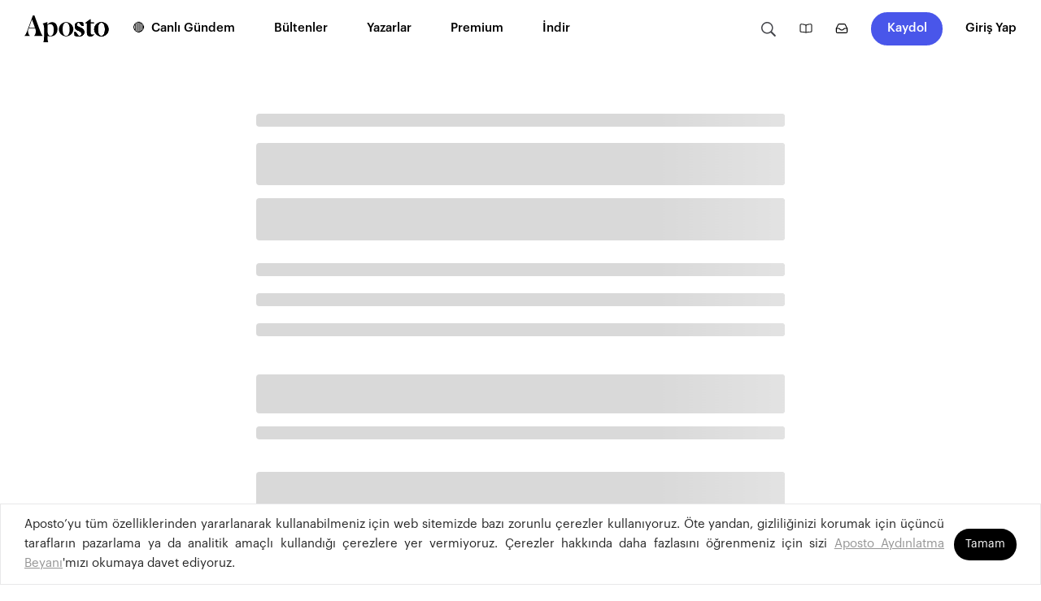

--- FILE ---
content_type: text/html; charset=utf-8
request_url: https://aposto.com/s/portakal-orada-kalmak-istemiyor
body_size: 23397
content:
<!DOCTYPE html><html lang="tr"><head><meta charSet="UTF-8"/><link rel="icon" type="image/png" href="/favicon.png"/><meta name="viewport" content="width=device-width, initial-scale=1.0, maximum-scale=1.0, user-scalable=no, shrink-to-fit=no"/><meta property="og:locale:alternate" content="en_GB"/><title>Aposto | Portakal Orada Kalmak İstemiyor</title><meta name="description" content="Hollandalılar açık sözlü insanlar olmalarıyla tanınır. Söz konusu açık sözlülük olunca Hollanda’da bile kimsenin eline su dökemeyeceği tek bir isim var: Louis van Gaal. Van Gaal..."/><link rel="canonical" href="https://aposto.com/s/portakal-orada-kalmak-istemiyor"/><meta name="keywords" content="Hollanda, Louis van Gaal, Katar, Dünya, FIFA, Jari Litmanen, Wayne Rooney, van Gaal, Arjantin, 1988 Avrupa Şampiyonası"/><meta name="author" content="Aposto"/><meta name="robots" content="index, follow, max-image-preview:large, max-snippet:-1, max-video-preview:-1"/><meta property="og:type" content="article"/><meta property="og:url" content="https://aposto.com/s/portakal-orada-kalmak-istemiyor"/><meta property="og:title" content="Aposto | Portakal Orada Kalmak İstemiyor"/><meta property="og:description" content="Hollandalılar açık sözlü insanlar olmalarıyla tanınır. Söz konusu açık sözlülük olunca Hollanda’da bile kimsenin eline su dökemeyeceği tek bir isim var: Louis van Gaal. Van Gaal..."/><meta property="og:image" content="https://images.aposto.com/500x300xauto/2022/9/2/1666687972487.jpeg"/><meta property="og:image:width" content="500"/><meta property="og:image:height" content="300"/><meta property="og:site_name" content="Aposto"/><meta property="og:locale" content="tr_TR"/><meta property="article:published_time" content="2022-10-25T10:00:51.675Z"/><meta property="article:modified_time" content="2022-10-25T10:00:51.675Z"/><meta property="article:author" content="https://aposto.com"/><meta property="article:section" content="News"/><meta property="article:tag" content="Hollanda"/><meta property="article:tag" content="Louis van Gaal"/><meta property="article:tag" content="Katar"/><meta property="article:tag" content="Dünya"/><meta property="article:tag" content="FIFA"/><meta property="article:tag" content="Jari Litmanen"/><meta property="article:tag" content="Wayne Rooney"/><meta property="article:tag" content="van Gaal"/><meta property="article:tag" content="Arjantin"/><meta property="article:tag" content="1988 Avrupa Şampiyonası"/><meta name="twitter:card" content="summary_large_image"/><meta name="twitter:site" content="@apostonews"/><meta name="twitter:creator" content="@apostonews"/><meta name="twitter:title" content="Aposto | Portakal Orada Kalmak İstemiyor"/><meta name="twitter:description" content="Hollandalılar açık sözlü insanlar olmalarıyla tanınır. Söz konusu açık sözlülük olunca Hollanda’da bile kimsenin eline su dökemeyeceği tek bir isim var: Louis van Gaal. Van Gaal..."/><meta name="twitter:image" content="https://images.aposto.com/500x300xauto/2022/9/2/1666687972487.jpeg"/><script type="application/ld+json">{"@context":"https://schema.org","@type":"NewsArticle","headline":"Portakal Orada Kalmak İstemiyor","description":"Hollandalılar açık sözlü insanlar olmalarıyla tanınır. Söz konusu açık sözlülük olunca Hollanda’da bile kimsenin eline su dökemeyeceği tek bir isim var: Louis van Gaal. Van Gaal...","image":"https://images.aposto.com/500x300xauto/2022/9/2/1666687972487.jpeg","datePublished":"2022-10-25T10:00:51.675Z","dateModified":"2022-10-25T10:00:51.675Z","author":{"@type":"Person","name":"Aposto","url":"https://aposto.com"},"publisher":{"@type":"Organization","name":"Aposto","logo":{"@type":"ImageObject","url":"https://images.aposto.com/c/com.aposto/aposto-logo.png"}},"mainEntityOfPage":{"@type":"WebPage","@id":"https://aposto.com/s/portakal-orada-kalmak-istemiyor"},"keywords":"Hollanda, Louis van Gaal, Katar, Dünya, FIFA, Jari Litmanen, Wayne Rooney, van Gaal, Arjantin, 1988 Avrupa Şampiyonası","articleSection":"News"}</script><meta name="next-head-count" content="40"/><link rel="preload" href="/_next/static/media/2043dcfc6322f083-s.p.otf" as="font" type="font/otf" crossorigin="anonymous" data-next-font="size-adjust"/><link rel="preload" href="/_next/static/media/d1e64cbfe77a7166-s.p.otf" as="font" type="font/otf" crossorigin="anonymous" data-next-font="size-adjust"/><link rel="preload" href="/_next/static/media/5faadc8628d592e6-s.p.otf" as="font" type="font/otf" crossorigin="anonymous" data-next-font="size-adjust"/><link rel="preload" href="/_next/static/media/a0da5fe431b1affe-s.p.otf" as="font" type="font/otf" crossorigin="anonymous" data-next-font="size-adjust"/><link rel="preload" href="/_next/static/media/8a77efb28ea479b2-s.p.otf" as="font" type="font/otf" crossorigin="anonymous" data-next-font="size-adjust"/><link rel="preload" href="/_next/static/media/78c3c119e8ac8bbe-s.p.otf" as="font" type="font/otf" crossorigin="anonymous" data-next-font="size-adjust"/><link rel="preload" href="/_next/static/media/cb69af1597bb9792-s.p.otf" as="font" type="font/otf" crossorigin="anonymous" data-next-font="size-adjust"/><link rel="preload" href="/_next/static/media/13f1e3e003fc1508-s.p.otf" as="font" type="font/otf" crossorigin="anonymous" data-next-font="size-adjust"/><link rel="preload" href="/_next/static/media/91857239d71ff2dd-s.p.otf" as="font" type="font/otf" crossorigin="anonymous" data-next-font="size-adjust"/><link rel="preload" href="/_next/static/media/a7be10a8bb35f9be-s.p.otf" as="font" type="font/otf" crossorigin="anonymous" data-next-font="size-adjust"/><link rel="preload" href="/_next/static/media/2e4d32594782b614-s.p.otf" as="font" type="font/otf" crossorigin="anonymous" data-next-font="size-adjust"/><link rel="preload" href="/_next/static/media/5ed71d0909e694d0-s.p.otf" as="font" type="font/otf" crossorigin="anonymous" data-next-font="size-adjust"/><link rel="preload" href="/_next/static/media/1aca72378899943a-s.p.otf" as="font" type="font/otf" crossorigin="anonymous" data-next-font="size-adjust"/><link rel="preload" href="/_next/static/media/a7d5ec5e99e58274-s.p.otf" as="font" type="font/otf" crossorigin="anonymous" data-next-font="size-adjust"/><link rel="preload" href="/_next/static/media/9a4dfc7db9a8fc9c-s.p.otf" as="font" type="font/otf" crossorigin="anonymous" data-next-font="size-adjust"/><link rel="preload" href="/_next/static/media/202cbe1bfc2af03a-s.p.otf" as="font" type="font/otf" crossorigin="anonymous" data-next-font="size-adjust"/><link rel="preload" href="/_next/static/media/280cc4560139c959-s.p.otf" as="font" type="font/otf" crossorigin="anonymous" data-next-font="size-adjust"/><link rel="preload" href="/_next/static/media/6832c7d55939b6f0-s.p.otf" as="font" type="font/otf" crossorigin="anonymous" data-next-font="size-adjust"/><link rel="preload" href="/_next/static/media/fe3becae3c0121dd-s.p.otf" as="font" type="font/otf" crossorigin="anonymous" data-next-font="size-adjust"/><link rel="preload" href="/_next/static/media/4714b0bbeb68c18b-s.p.woff" as="font" type="font/woff" crossorigin="anonymous" data-next-font="size-adjust"/><link rel="preload" href="/_next/static/media/111cc84ac2840c1f-s.p.otf" as="font" type="font/otf" crossorigin="anonymous" data-next-font="size-adjust"/><link rel="preload" href="/_next/static/media/ed7b0d539c86ccd9-s.p.otf" as="font" type="font/otf" crossorigin="anonymous" data-next-font="size-adjust"/><link rel="preload" href="/_next/static/media/2f3525ac66c384aa-s.p.otf" as="font" type="font/otf" crossorigin="anonymous" data-next-font="size-adjust"/><link rel="preload" href="/_next/static/media/e11179be8aefe85b-s.p.woff" as="font" type="font/woff" crossorigin="anonymous" data-next-font="size-adjust"/><link rel="preload" href="/_next/static/media/6819c7da735eb0b6-s.p.woff" as="font" type="font/woff" crossorigin="anonymous" data-next-font="size-adjust"/><link rel="preload" href="/_next/static/media/ec7ff766c5db9998-s.p.woff" as="font" type="font/woff" crossorigin="anonymous" data-next-font="size-adjust"/><link rel="preload" href="/_next/static/media/25765ccc8bd876b2-s.p.woff" as="font" type="font/woff" crossorigin="anonymous" data-next-font="size-adjust"/><link rel="preload" href="/_next/static/media/2b3d59c6b70b7c86-s.p.woff" as="font" type="font/woff" crossorigin="anonymous" data-next-font="size-adjust"/><link rel="preload" href="/_next/static/media/15c415c6573d9e77-s.p.woff" as="font" type="font/woff" crossorigin="anonymous" data-next-font="size-adjust"/><link rel="preload" href="/_next/static/media/f76b8b8044b50e0e-s.p.woff" as="font" type="font/woff" crossorigin="anonymous" data-next-font="size-adjust"/><link rel="preload" href="/_next/static/media/05b0d0baf49fc97d-s.p.otf" as="font" type="font/otf" crossorigin="anonymous" data-next-font="size-adjust"/><link rel="preload" href="/_next/static/media/d8ce3f9b22f6bd8d-s.p.otf" as="font" type="font/otf" crossorigin="anonymous" data-next-font="size-adjust"/><link rel="preload" href="/_next/static/media/72a097a4c8f30e07-s.p.otf" as="font" type="font/otf" crossorigin="anonymous" data-next-font="size-adjust"/><link rel="preload" href="/_next/static/media/c3b5ab7fe1426a1b-s.p.otf" as="font" type="font/otf" crossorigin="anonymous" data-next-font="size-adjust"/><link rel="preload" href="/_next/static/media/94253a81237c3e34-s.p.otf" as="font" type="font/otf" crossorigin="anonymous" data-next-font="size-adjust"/><link rel="preload" href="/_next/static/media/f8dee31cc71b6e32-s.p.otf" as="font" type="font/otf" crossorigin="anonymous" data-next-font="size-adjust"/><link rel="preload" href="/_next/static/media/9dfb9866c19fa9e8-s.p.otf" as="font" type="font/otf" crossorigin="anonymous" data-next-font="size-adjust"/><link rel="preload" href="/_next/static/media/fe73e37ed776c822-s.p.otf" as="font" type="font/otf" crossorigin="anonymous" data-next-font="size-adjust"/><link rel="preload" href="/_next/static/media/769e94441efb1f70-s.p.otf" as="font" type="font/otf" crossorigin="anonymous" data-next-font="size-adjust"/><link rel="preload" href="/_next/static/media/ed056ed9eace028f-s.p.otf" as="font" type="font/otf" crossorigin="anonymous" data-next-font="size-adjust"/><link rel="preload" href="/_next/static/media/94c8dcca492de204-s.p.otf" as="font" type="font/otf" crossorigin="anonymous" data-next-font="size-adjust"/><link rel="preload" href="/_next/static/media/72139546d79a56ad-s.p.otf" as="font" type="font/otf" crossorigin="anonymous" data-next-font="size-adjust"/><link rel="preload" href="/_next/static/media/1aaa74ee02f781c3-s.p.otf" as="font" type="font/otf" crossorigin="anonymous" data-next-font="size-adjust"/><link rel="preload" href="/_next/static/media/1e1de18d6b8c2f74-s.p.otf" as="font" type="font/otf" crossorigin="anonymous" data-next-font="size-adjust"/><link rel="preload" href="/_next/static/css/f263216fc389ce34.css" as="style"/><link rel="stylesheet" href="/_next/static/css/f263216fc389ce34.css" data-n-g=""/><noscript data-n-css=""></noscript><script defer="" nomodule="" src="/_next/static/chunks/polyfills-42372ed130431b0a.js" type="8a74012a1c0b5ed5a0e4d8f3-text/javascript"></script><script src="/_next/static/chunks/webpack-d0487ecc9db5a46e.js" defer="" type="8a74012a1c0b5ed5a0e4d8f3-text/javascript"></script><script src="/_next/static/chunks/framework-945b357d4a851f4b.js" defer="" type="8a74012a1c0b5ed5a0e4d8f3-text/javascript"></script><script src="/_next/static/chunks/main-42c001ef6e2b4980.js" defer="" type="8a74012a1c0b5ed5a0e4d8f3-text/javascript"></script><script src="/_next/static/chunks/pages/_app-b452909bd4414b43.js" defer="" type="8a74012a1c0b5ed5a0e4d8f3-text/javascript"></script><script src="/_next/static/chunks/pages/s/%5B_id%5D-139841027af435bb.js" defer="" type="8a74012a1c0b5ed5a0e4d8f3-text/javascript"></script><script src="/_next/static/4Ns9g-eWki2zxbESeAgnt/_buildManifest.js" defer="" type="8a74012a1c0b5ed5a0e4d8f3-text/javascript"></script><script src="/_next/static/4Ns9g-eWki2zxbESeAgnt/_ssgManifest.js" defer="" type="8a74012a1c0b5ed5a0e4d8f3-text/javascript"></script><style data-styled="" data-styled-version="5.3.11">.bjknhT{width:20px;height:20px;background-color:none;}/*!sc*/
.fuqNCP{width:16px;height:16px;background-color:none;}/*!sc*/
.ghQCIb{width:26px;height:26px;background-color:none;}/*!sc*/
data-styled.g1[id="sc-6d525fb3-0"]{content:"bjknhT,fuqNCP,ghQCIb,"}/*!sc*/
.IssueCardMobileModalWrapper{display:-webkit-box;display:-webkit-flex;display:-ms-flexbox;display:flex;-webkit-align-items:end;-webkit-box-align:end;-ms-flex-align:end;align-items:end;overflow-y:hidden;position:fixed;}/*!sc*/
.ant-message{z-index:3000;}/*!sc*/
.ant-message-notice-content{border-radius:10px;color:white;}/*!sc*/
.ant-message-custom-content span{margin-left:10px;}/*!sc*/
.notification-success div{background-color:#63C17E;}/*!sc*/
.notification-error div{background-color:#D86161;}/*!sc*/
.notification-info div{background-color:#262626;}/*!sc*/
@media (max-width:480px){.notification-info .ant-modal{max-width:100vw !important;}}/*!sc*/
.ant-message-custom-content.ant-message-success{display:-webkit-box;display:-webkit-flex;display:-ms-flexbox;display:flex;-webkit-align-items:end;-webkit-box-align:end;-ms-flex-align:end;align-items:end;}/*!sc*/
.ant-popover-inner{border-radius:12px;}/*!sc*/
.ant-modal-content{margin:auto!important;margin-top:0px!important;cursor:default;}/*!sc*/
.ant-modal.styles__SponsorModal-sc-1ai5tmx-7.hhZFEI{max-width:-webkit-fit-content;max-width:-moz-fit-content;max-width:fit-content;padding-bottom:0;}/*!sc*/
.ant-popover-arrow{display:none;}/*!sc*/
@media(max-width:480px){.Toastify__toast-container--top-center,.Toastify__toast-container--top-left,.Toastify__toast-container--top-right{top:68px;}}/*!sc*/
.Toastify__toast--info{background-color:#fef9ed;}/*!sc*/
.Toastify__toast{min-height:52px;padding:16px 40px;border-radius:12px;box-shadow:0 8px 16px 1px rgba(0,0,0,0.08);background-color:#fef9ed;color:#262626;}/*!sc*/
@media(max-width:970px){.Toastify__toast{margin:0px 16px;}}/*!sc*/
.Toastify__toast--error{background-color:#fedddd;}/*!sc*/
.Toastify__toast--success{background-color:#def9e3;}/*!sc*/
.Toastify__toast-container--top-center{top:68px;}/*!sc*/
.Toastify__toast-body{font-size:13px;font-weight:500;line-height:1.54;font-family:var(--font-graphik);}/*!sc*/
.Toastify__toast-body>div{display:-webkit-box;display:-webkit-flex;display:-ms-flexbox;display:flex;-webkit-box-pack:center;-webkit-justify-content:center;-ms-flex-pack:center;justify-content:center;-webkit-align-items:center;-webkit-box-align:center;-ms-flex-align:center;align-items:center;}/*!sc*/
.Toastify__toast-body img{margin-right:8px;}/*!sc*/
body{-webkit-overflow-scrolling:touch;margin:0;padding:0;min-height:100%;background-color:#fff;color:#262626;font-family:var(--font-graphik);-webkit-scrollbar-width:thin;-moz-scrollbar-width:thin;-ms-scrollbar-width:thin;scrollbar-width:thin;}/*!sc*/
html{min-height:100%;height:100%;width:100%;-webkit-scroll-behavior:smooth;-moz-scroll-behavior:smooth;-ms-scroll-behavior:smooth;scroll-behavior:smooth;margin:0px;padding:0px;}/*!sc*/
*[class^='ant-'],*[class*='ant-']{font-variant:no-common-ligatures !important;font-feature-settings:normal;}/*!sc*/
ul,ol{list-style:none;padding-inline-start:0px;margin-block-start:0px;margin-block-end:0px;}/*!sc*/
a{color:#959595;}/*!sc*/
a:hover{color:hsl(0,0%,70.1%);}/*!sc*/
hr{border-bottom:none;}/*!sc*/
figcaption{font-style:italic;}/*!sc*/
.ant-modal-wrap{-webkit-backdrop-filter:blur(10px);backdrop-filter:blur(10px);z-index:2000;}/*!sc*/
::selection{background:#ffce14;}/*!sc*/
h1{font-size:32px;line-height:1;font-family:var(--font-canela-text);-webkit-letter-spacing:-0.01rem;-moz-letter-spacing:-0.01rem;-ms-letter-spacing:-0.01rem;letter-spacing:-0.01rem;font-weight:bold;}/*!sc*/
h2{font-size:22px;line-height:1;-webkit-letter-spacing:-0.01rem;-moz-letter-spacing:-0.01rem;-ms-letter-spacing:-0.01rem;letter-spacing:-0.01rem;font-weight:bold;}/*!sc*/
h3{font-size:24px;line-height:1;-webkit-letter-spacing:-0.01rem;-moz-letter-spacing:-0.01rem;-ms-letter-spacing:-0.01rem;letter-spacing:-0.01rem;font-weight:600;}/*!sc*/
h4{font-size:18px;line-height:25px;-webkit-letter-spacing:-0.01rem;-moz-letter-spacing:-0.01rem;-ms-letter-spacing:-0.01rem;letter-spacing:-0.01rem;font-weight:600;}/*!sc*/
h5{font-size:17px;line-height:25px;font-weight:normal;}/*!sc*/
p{font-size:16px;line-height:25px;font-weight:400;font-family:var(--font-graphik);}/*!sc*/
span{font-size:16px;line-height:25px;font-weight:400;font-family:var(--font-graphik);}/*!sc*/
.user-profile-dropdown{position:fixed;}/*!sc*/
.user-profile-dropdown .ant-dropdown-menu{top:15px;}/*!sc*/
.newsletter-popover .ant-popover-inner-content{padding:0;}/*!sc*/
.newsletter-popover .ant-popover-placement-bottom{padding-top:0;}/*!sc*/
@media (max-width:767px){.newsletter-popover{-webkit-animation:none;animation:none;-webkit-transform:none;-ms-transform:none;transform:none;-webkit-animation-name:none;animation-name:none;-webkit-animation-duration:0s;animation-duration:0s;}.newsletter-popover .ant-popover-inner-content{padding:0;}.newsletter-popover .ant-zoom-big-enter{-webkit-animation:none;animation:none;}.newsletter-popover .ant-zoom-big-enter-active{-webkit-animation:none;animation:none;}}/*!sc*/
.search-popover{position:fixed;top:43px !important;}/*!sc*/
.search-popover .ant-popover-content{width:412px;box-shadow:0px 4px 20px rgba(0,0,0,0.16);border-radius:12px;}/*!sc*/
.search-popover .ant-popover-arrow{display:none;}/*!sc*/
.search-popover .ant-popover-inner-content{background-color:white;padding:28px;border-radius:12px;}/*!sc*/
.search-popover .ant-popover-inner{border-radius:12px;background-color:#fff;}/*!sc*/
.ant-dropdown-menu.ant-dropdown-menu-root.ant-dropdown-menu-vertical.ant-dropdown-menu-light{border-radius:12px;padding:20px 8px;margin-bottom:32px;margin-right:-5px;}/*!sc*/
.user-profile-dropdown .ant-dropdown-menu-item.ant-dropdown-menu-item-only-child{width:210px;height:50px;}/*!sc*/
.user-profile-dropdown .ant-dropdown-menu-item.ant-dropdown-menu-item-only-child:hover{border-radius:6px;}/*!sc*/
.user-profile-dropdown .ant-dropdown-menu-item.ant-dropdown-menu-item-only-child:nth-child(4){margin-top:16px;}/*!sc*/
.user-profile-dropdown .ant-dropdown-menu-item.ant-dropdown-menu-item-only-child:nth-child(4)::before{content:'';position:absolute;top:0;left:6%;width:88%;height:1px;background-color:#E8E8E9;margin-top:-8px;}/*!sc*/
.right-bottom-menu-popover .ant-popover-inner{border-radius:16px;margin-bottom:16px;margin-right:45px;border-radius:12px;}/*!sc*/
.right-bottom-menu-popover .ant-popover-inner-content{width:385px!important;height:auto;bottom:106px;right:55px;border-radius:16px;box-shadow:0px 4px 8px 1px rgba(0,0,0,0.12);background-color:white;padding:24px;}/*!sc*/
.header-popover{position:fixed !important;top:52px !important;}/*!sc*/
@media (max-width:960px){.header-popover{display:none;}}/*!sc*/
.header-popover .ant-popover-inner-content{padding:16px 12px;}/*!sc*/
@media (max-width:960px){.header-popover .ant-popover-inner-content{padding:20px;}}/*!sc*/
@media (max-width:960px){.header-popover .ant-popover-content{width:100%;position:fixed !important;top:auto !important;bottom:0 !important;left:0 !important;}}/*!sc*/
.header-modal .ant-modal{width:100% !important;max-width:100% !important;position:relative;bottom:0 !important;}/*!sc*/
.header-modal .ant-modal-content{position:fixed;bottom:0;width:100%;border-radius:12px 12px 0 0;}/*!sc*/
.header-modal .ant-modal-body{padding:20px;}/*!sc*/
.newsletter-dropdown-menu .ant-dropdown-menu{padding:12px 8px !important;}/*!sc*/
.newsletter-dropdown-menu .ant-dropdown-menu-item{border-radius:6px;}/*!sc*/
data-styled.g4[id="sc-global-iOyVbc1"]{content:"sc-global-iOyVbc1,"}/*!sc*/
.coLTGA{display:block;}/*!sc*/
.coLTGA .ant-modal-close{display:none;}/*!sc*/
.coLTGA .ant-modal-body{padding:0px;margin-top:0px !important;}/*!sc*/
.coLTGA .ant-modal-content{background:#fff;box-shadow:0px 8px 16px rgba(34,34,34,0.08);border-radius:12px;}/*!sc*/
.coLTGA .ant-modal-content .close-icon{display:block;min-width:2rem;max-width:2rem;cursor:pointer;position:absolute;top:31px;left:31px;}/*!sc*/
@media (max-width:450px){.coLTGA .ant-modal-content{top:0;bottom:0;}.coLTGA .ant-modal{height:-webkit-fit-content;height:-moz-fit-content;height:fit-content;}}/*!sc*/
data-styled.g122[id="sc-57fe879b-0"]{content:"coLTGA,"}/*!sc*/
.kPCvOJ{width:22px;height:16px;padding:0;position:relative;-webkit-transform:rotate(0deg);-moz-transform:rotate(0deg);-o-transform:rotate(0deg);-webkit-transform:rotate(0deg);-ms-transform:rotate(0deg);transform:rotate(0deg);-webkit-transition:0.5s ease-in-out;-moz-transition:0.5s ease-in-out;-o-transition:0.5s ease-in-out;-webkit-transition:0.5s ease-in-out;transition:0.5s ease-in-out;cursor:pointer;}/*!sc*/
data-styled.g226[id="sc-17243abb-0"]{content:"kPCvOJ,"}/*!sc*/
.ibTAqy{display:block;position:absolute;height:2px;width:100%;background:#262626;border-radius:2.5px;opacity:1;left:0;-webkit-transform:rotate(0deg);-moz-transform:rotate(0deg);-o-transform:rotate(0deg);-webkit-transform:rotate(0deg);-ms-transform:rotate(0deg);transform:rotate(0deg);-webkit-transition:0.25s ease-in-out;-moz-transition:0.25s ease-in-out;-o-transition:0.25s ease-in-out;-webkit-transition:0.25s ease-in-out;transition:0.25s ease-in-out;}/*!sc*/
.ibTAqy:nth-child(1){top:0px;width:undefined;left:undefined;}/*!sc*/
.ibTAqy:nth-child(2){top:7px;-webkit-transform:undefined;-moz-transform:undefined;-o-transform:undefined;-webkit-transform:undefined;-ms-transform:undefined;transform:undefined;}/*!sc*/
.ibTAqy:nth-child(3){top:7px;-webkit-transform:undefined;-moz-transform:undefined;-o-transform:undefined;-webkit-transform:undefined;-ms-transform:undefined;transform:undefined;}/*!sc*/
.ibTAqy:nth-child(4){top:14px;width:undefined;left:undefined;}/*!sc*/
data-styled.g227[id="sc-17243abb-1"]{content:"ibTAqy,"}/*!sc*/
.gFkjgr{height:33px;margin-right:5px;}/*!sc*/
@media (max-width:960px){.gFkjgr{height:25px;}}/*!sc*/
data-styled.g228[id="sc-b466e7eb-0"]{content:"gFkjgr,"}/*!sc*/
.FQUZP{display:-webkit-box;display:-webkit-flex;display:-ms-flexbox;display:flex;-webkit-flex-direction:column;-ms-flex-direction:column;flex-direction:column;-webkit-align-items:flex-start;-webkit-box-align:flex-start;-ms-flex-align:flex-start;align-items:flex-start;-webkit-box-pack:center;-webkit-justify-content:center;-ms-flex-pack:center;justify-content:center;max-width:485px;}/*!sc*/
data-styled.g230[id="sc-b0de02a-0"]{content:"FQUZP,"}/*!sc*/
.fqNYkF{font-family:var(--font-graphik);font-weight:500;font-size:24px;line-height:32px;color:#000000;text-align:flex-start;}/*!sc*/
data-styled.g231[id="sc-b0de02a-1"]{content:"fqNYkF,"}/*!sc*/
.etClDa{font-family:var(--font-graphik);font-weight:600;font-size:17px;line-height:24px;color:#4956ea;}/*!sc*/
data-styled.g232[id="sc-b0de02a-2"]{content:"etClDa,"}/*!sc*/
.ewTCWD{display:-webkit-box;display:-webkit-flex;display:-ms-flexbox;display:flex;-webkit-flex-direction:column;-ms-flex-direction:column;flex-direction:column;-webkit-align-items:flex-start;-webkit-box-align:flex-start;-ms-flex-align:flex-start;align-items:flex-start;-webkit-box-pack:start;-webkit-justify-content:flex-start;-ms-flex-pack:start;justify-content:flex-start;max-width:250px;height:100%;}/*!sc*/
@media (max-width:900px){.ewTCWD{max-width:100%;width:100%;}}/*!sc*/
data-styled.g233[id="sc-f78b97c5-0"]{content:"ewTCWD,"}/*!sc*/
.eyumhC{font-family:var(--font-graphik);font-weight:500;font-size:14px;line-height:20px;color:#959595;margin-bottom:28px;}/*!sc*/
data-styled.g234[id="sc-f78b97c5-1"]{content:"eyumhC,"}/*!sc*/
.gwhLVl{font-family:var(--font-graphik);font-weight:500;font-size:24px;line-height:32px;color:#000000;margin-top:0px;margin-bottom:16px;cursor:pointer;}/*!sc*/
data-styled.g235[id="sc-f78b97c5-2"]{content:"gwhLVl,"}/*!sc*/
.fHIJXj{display:-webkit-box;display:-webkit-flex;display:-ms-flexbox;display:flex;width:100%;max-width:1220px;-webkit-flex-direction:row;-ms-flex-direction:row;flex-direction:row;-webkit-align-items:flex-start;-webkit-box-align:flex-start;-ms-flex-align:flex-start;align-items:flex-start;-webkit-box-pack:justify;-webkit-justify-content:space-between;-ms-flex-pack:justify;justify-content:space-between;background:#ffffff;height:auto;padding-top:0px;padding-bottom:0px;visibility:hidden;opacity:0;-webkit-transition:padding-top 0.2s linear;transition:padding-top 0.2s linear;-webkit-transition:padding-bottom 0.3s linear;transition:padding-bottom 0.3s linear;}/*!sc*/
@media (max-width:900px){.fHIJXj{display:none;}}/*!sc*/
data-styled.g236[id="sc-5e8eeeab-0"]{content:"fHIJXj,"}/*!sc*/
.eTPfAb{display:-webkit-box;display:-webkit-flex;display:-ms-flexbox;display:flex;-webkit-box-pack:start;-webkit-justify-content:flex-start;-ms-flex-pack:start;justify-content:flex-start;-webkit-align-items:flex-start;-webkit-box-align:flex-start;-ms-flex-align:flex-start;align-items:flex-start;visibility:hidden;opacity:0;height:0px;-webkit-transition:all 0.2s linear;transition:all 0.2s linear;}/*!sc*/
@media (max-width:1000px){.eTPfAb{max-width:360px;}}/*!sc*/
data-styled.g237[id="sc-5e8eeeab-1"]{content:"eTPfAb,"}/*!sc*/
.cIoWSk{display:-webkit-box;display:-webkit-flex;display:-ms-flexbox;display:flex;-webkit-flex-direction:row;-ms-flex-direction:row;flex-direction:row;-webkit-box-pack:start;-webkit-justify-content:flex-start;-ms-flex-pack:start;justify-content:flex-start;-webkit-align-items:flex-start;-webkit-box-align:flex-start;-ms-flex-align:flex-start;align-items:flex-start;-webkit-column-gap:100px;column-gap:100px;visibility:hidden;opacity:0;height:0px;min-height:-webkit-fit-content;min-height:-moz-fit-content;min-height:fit-content;-webkit-transition:all 0.2s linear;transition:all 0.2s linear;}/*!sc*/
@media (max-width:1220px){.cIoWSk{-webkit-column-gap:70px;column-gap:70px;}}/*!sc*/
data-styled.g238[id="sc-5e8eeeab-2"]{content:"cIoWSk,"}/*!sc*/
.dtWagA{display:-webkit-box;display:-webkit-flex;display:-ms-flexbox;display:flex;-webkit-flex-direction:row;-ms-flex-direction:row;flex-direction:row;-webkit-align-items:center;-webkit-box-align:center;-ms-flex-align:center;align-items:center;-webkit-box-pack:center;-webkit-justify-content:center;-ms-flex-pack:center;justify-content:center;}/*!sc*/
@media (max-width:900px){.dtWagA{display:none;}}/*!sc*/
data-styled.g239[id="sc-e89ce3b0-0"]{content:"dtWagA,"}/*!sc*/
.gcqLIu{display:-webkit-box;display:-webkit-flex;display:-ms-flexbox;display:flex;-webkit-flex-direction:row;-ms-flex-direction:row;flex-direction:row;-webkit-align-items:center;-webkit-box-align:center;-ms-flex-align:center;align-items:center;-webkit-box-pack:center;-webkit-justify-content:center;-ms-flex-pack:center;justify-content:center;cursor:pointer;padding:10px 16px;height:-webkit-min-content;height:-moz-min-content;height:min-content;width:-webkit-max-content;width:-moz-max-content;width:max-content;font-family:var(--font-graphik);font-weight:500;font-size:15px;line-height:20px;text-align:center;color:#000000;margin-left:8px;margin-right:8px;margin-top:0px;margin-bottom:0px;-webkit-transition:0.3s all ease;transition:0.3s all ease;background:transparent;border-radius:12px;}/*!sc*/
.gcqLIu span{font-size:15px;line-height:20px;}/*!sc*/
.gcqLIu:hover{background:#f9f9f9;}/*!sc*/
data-styled.g240[id="sc-e89ce3b0-1"]{content:"gcqLIu,"}/*!sc*/
.kGuGCH{font-family:var(--font-graphik);font-weight:500;font-size:24px;line-height:32px;color:#000000;margin-bottom:20px;margin-top:0px;cursor:pointer;display:-webkit-box;display:-webkit-flex;display:-ms-flexbox;display:flex;-webkit-align-items:center;-webkit-box-align:center;-ms-flex-align:center;align-items:center;}/*!sc*/
data-styled.g241[id="sc-762f3c0b-0"]{content:"kGuGCH,"}/*!sc*/
.ehcseG{font-family:var(--font-graphik);font-weight:500;font-size:20px;line-height:28px;color:#000000;margin-bottom:12px;margin-top:0px;}/*!sc*/
data-styled.g242[id="sc-762f3c0b-1"]{content:"ehcseG,"}/*!sc*/
.fnjwL{display:-webkit-box;display:-webkit-flex;display:-ms-flexbox;display:flex;-webkit-flex-direction:column;-ms-flex-direction:column;flex-direction:column;width:100%;-webkit-align-items:flex-start;-webkit-box-align:flex-start;-ms-flex-align:flex-start;align-items:flex-start;-webkit-box-pack:start;-webkit-justify-content:flex-start;-ms-flex-pack:start;justify-content:flex-start;margin-top:20px;margin-bottom:60px;}/*!sc*/
data-styled.g243[id="sc-762f3c0b-2"]{content:"fnjwL,"}/*!sc*/
.dA-dsHy{display:-webkit-box;display:-webkit-flex;display:-ms-flexbox;display:flex;-webkit-flex-direction:column;-ms-flex-direction:column;flex-direction:column;width:100%;-webkit-align-items:center;-webkit-box-align:center;-ms-flex-align:center;align-items:center;-webkit-box-pack:center;-webkit-justify-content:center;-ms-flex-pack:center;justify-content:center;}/*!sc*/
data-styled.g244[id="sc-762f3c0b-3"]{content:"dA-dsHy,"}/*!sc*/
.eocYOv{display:-webkit-box;display:-webkit-flex;display:-ms-flexbox;display:flex;-webkit-box-pack:center;-webkit-justify-content:center;-ms-flex-pack:center;justify-content:center;-webkit-align-items:center;-webkit-box-align:center;-ms-flex-align:center;align-items:center;max-width:100%;width:311px;height:52px;background:#4956ea;border-radius:50px;font-family:var(--font-graphik);font-weight:500;font-size:15px;line-height:24px;text-align:center;color:#ffffff;margin-bottom:38px;}/*!sc*/
data-styled.g245[id="sc-762f3c0b-4"]{content:"eocYOv,"}/*!sc*/
.fhPQie{position:fixed;top:0;left:0;background:#fff;width:100vw;height:100vh;visibility:hidden;opacity:0;-webkit-transition:all 0.3s linear;transition:all 0.3s linear;z-index:300;overflow-y:scroll;overflow-x:hidden;}/*!sc*/
@media (min-width:900px){.fhPQie{display:none;}}/*!sc*/
data-styled.g248[id="sc-4199f693-0"]{content:"fhPQie,"}/*!sc*/
.dVQJwx{display:-webkit-box;display:-webkit-flex;display:-ms-flexbox;display:flex;-webkit-flex-direction:row;-ms-flex-direction:row;flex-direction:row;width:100%;-webkit-box-pack:justify;-webkit-justify-content:space-between;-ms-flex-pack:justify;justify-content:space-between;-webkit-align-items:center;-webkit-box-align:center;-ms-flex-align:center;align-items:center;height:88px;padding-left:22px;padding-right:22px;}/*!sc*/
data-styled.g249[id="sc-4199f693-1"]{content:"dVQJwx,"}/*!sc*/
.leDokE{justify-self:flex-end;cursor:pointer;visibility:hidden;opacity:0;-webkit-transition:all 0.1s linear;transition:all 0.1s linear;}/*!sc*/
data-styled.g250[id="sc-4199f693-2"]{content:"leDokE,"}/*!sc*/
.crjWFX{display:-webkit-box;display:-webkit-flex;display:-ms-flexbox;display:flex;-webkit-flex-direction:column;-ms-flex-direction:column;flex-direction:column;width:100%;-webkit-box-pack:start;-webkit-justify-content:flex-start;-ms-flex-pack:start;justify-content:flex-start;-webkit-align-items:flex-start;-webkit-box-align:flex-start;-ms-flex-align:flex-start;align-items:flex-start;padding:32px;}/*!sc*/
data-styled.g251[id="sc-4199f693-3"]{content:"crjWFX,"}/*!sc*/
.eBTTtp{display:-webkit-box;display:-webkit-flex;display:-ms-flexbox;display:flex;-webkit-box-pack:center;-webkit-justify-content:center;-ms-flex-pack:center;justify-content:center;-webkit-align-items:center;-webkit-box-align:center;-ms-flex-align:center;align-items:center;margin-left:28px;cursor:pointer;width:-webkit-max-content;width:-moz-max-content;width:max-content;}/*!sc*/
@media (max-width:1220px){.eBTTtp{display:-webkit-box;display:-webkit-flex;display:-ms-flexbox;display:flex;margin-left:18px;}}/*!sc*/
@media (max-width:768px){.eBTTtp{margin-left:8px;}}/*!sc*/
.eBQCRQ{display:-webkit-box;display:-webkit-flex;display:-ms-flexbox;display:flex;-webkit-box-pack:center;-webkit-justify-content:center;-ms-flex-pack:center;justify-content:center;-webkit-align-items:center;-webkit-box-align:center;-ms-flex-align:center;align-items:center;margin-left:28px;cursor:pointer;width:-webkit-max-content;width:-moz-max-content;width:max-content;}/*!sc*/
@media (max-width:1220px){.eBQCRQ{display:none;margin-left:18px;}}/*!sc*/
@media (max-width:768px){.eBQCRQ{margin-left:8px;}}/*!sc*/
data-styled.g272[id="sc-be56594b-0"]{content:"eBTTtp,eBQCRQ,"}/*!sc*/
.gIoVik{display:none;-webkit-box-pack:center;-webkit-justify-content:center;-ms-flex-pack:center;justify-content:center;-webkit-align-items:center;-webkit-box-align:center;-ms-flex-align:center;align-items:center;margin-left:28px;cursor:pointer;width:-webkit-max-content;width:-moz-max-content;width:max-content;}/*!sc*/
@media (max-width:1220px){.gIoVik{display:-webkit-box;display:-webkit-flex;display:-ms-flexbox;display:flex;margin-left:8px;}}/*!sc*/
data-styled.g273[id="sc-be56594b-1"]{content:"gIoVik,"}/*!sc*/
.diliC{display:-webkit-box;display:-webkit-flex;display:-ms-flexbox;display:flex;-webkit-box-pack:center;-webkit-justify-content:center;-ms-flex-pack:center;justify-content:center;-webkit-align-items:center;-webkit-box-align:center;-ms-flex-align:center;align-items:center;min-width:88px;width:-webkit-max-content;width:-moz-max-content;width:max-content;max-width:180px;height:41px;padding-left:8px;padding-right:8px;background:#4956ea;border:2px solid #4956ea;border-radius:50px;font-family:var(--font-graphik);font-weight:500;font-size:15px;line-height:20px;text-align:center;color:#ffffff;cursor:pointer;-webkit-transition:all 0.2s ease-in;transition:all 0.2s ease-in;}/*!sc*/
.diliC:hover{background:#fff;color:#4956ea;}/*!sc*/
data-styled.g274[id="sc-be56594b-2"]{content:"diliC,"}/*!sc*/
.jsZydX{display:-webkit-box;display:-webkit-flex;display:-ms-flexbox;display:flex;-webkit-box-pack:center;-webkit-justify-content:center;-ms-flex-pack:center;justify-content:center;-webkit-align-items:center;-webkit-box-align:center;-ms-flex-align:center;align-items:center;width:-webkit-max-content;width:-moz-max-content;width:max-content;padding:3px 11px;background:#4956ea;border:2px solid #4956ea;border-radius:50px;font-family:var(--font-graphik);font-weight:500;font-size:12px;line-height:20px;text-align:center;color:#ffffff;cursor:pointer;-webkit-transition:all 0.2s ease-in;transition:all 0.2s ease-in;}/*!sc*/
.jsZydX:hover{background:#fff;color:#4956ea;}/*!sc*/
data-styled.g275[id="sc-be56594b-3"]{content:"jsZydX,"}/*!sc*/
.eeIZGZ{display:-webkit-box;display:-webkit-flex;display:-ms-flexbox;display:flex;-webkit-flex-direction:column;-ms-flex-direction:column;flex-direction:column;width:100%;-webkit-box-pack:center;-webkit-justify-content:center;-ms-flex-pack:center;justify-content:center;-webkit-align-items:center;-webkit-box-align:center;-ms-flex-align:center;align-items:center;position:absolute;top:0;left:0;right:0;background:#ffffff;z-index:20;}/*!sc*/
@media (max-width:1220px){.eeIZGZ{padding-left:16px;padding-right:16px;}}/*!sc*/
data-styled.g278[id="sc-6330506c-0"]{content:"eeIZGZ,"}/*!sc*/
.frfjbf{display:-webkit-box;display:-webkit-flex;display:-ms-flexbox;display:flex;height:70px;max-width:1220px;-webkit-align-items:center;-webkit-box-align:center;-ms-flex-align:center;align-items:center;-webkit-box-pack:justify;-webkit-justify-content:space-between;-ms-flex-pack:justify;justify-content:space-between;width:100%;}/*!sc*/
data-styled.g279[id="sc-6330506c-1"]{content:"frfjbf,"}/*!sc*/
.hNgONx{display:-webkit-box;display:-webkit-flex;display:-ms-flexbox;display:flex;-webkit-flex-direction:row;-ms-flex-direction:row;flex-direction:row;-webkit-align-items:center;-webkit-box-align:center;-ms-flex-align:center;align-items:center;-webkit-box-pack:center;-webkit-justify-content:center;-ms-flex-pack:center;justify-content:center;}/*!sc*/
data-styled.g280[id="sc-6330506c-2"]{content:"hNgONx,"}/*!sc*/
.gJHUOo{position:fixed;top:0;left:0;background:rgba(0,0,0,0.5);-webkit-backdrop-filter:blur(10px);backdrop-filter:blur(10px);width:100vw;height:100vh;display:-webkit-box;display:-webkit-flex;display:-ms-flexbox;display:flex;visibility:hidden;opacity:0;-webkit-transition:all 0.3s linear;transition:all 0.3s linear;z-index:10;}/*!sc*/
@media (max-width:900px){.gJHUOo{display:none;}}/*!sc*/
data-styled.g281[id="sc-6330506c-3"]{content:"gJHUOo,"}/*!sc*/
.cjkdPX{margin-left:18px;z-index:310;}/*!sc*/
@media (min-width:900px){.cjkdPX{display:none;}}/*!sc*/
@media (max-width:768px){.cjkdPX{margin-left:8px;}}/*!sc*/
data-styled.g282[id="sc-6330506c-4"]{content:"cjkdPX,"}/*!sc*/
.hTkmmg{display:-webkit-box;display:-webkit-flex;display:-ms-flexbox;display:flex;-webkit-flex-direction:column;-ms-flex-direction:column;flex-direction:column;-webkit-align-items:center;-webkit-box-align:center;-ms-flex-align:center;align-items:center;-webkit-box-pack:center;-webkit-justify-content:center;-ms-flex-pack:center;justify-content:center;width:100%;height:100%;max-width:1220px;}/*!sc*/
data-styled.g283[id="sc-6330506c-5"]{content:"hTkmmg,"}/*!sc*/
.dTeoKH{display:-webkit-box;display:-webkit-flex;display:-ms-flexbox;display:flex;-webkit-align-items:center;-webkit-box-align:center;-ms-flex-align:center;align-items:center;-webkit-box-pack:start;-webkit-justify-content:flex-start;-ms-flex-pack:start;justify-content:flex-start;width:100%;height:3px;z-index:900000;position:fixed;top:0;}/*!sc*/
data-styled.g292[id="sc-ff368973-0"]{content:"dTeoKH,"}/*!sc*/
.Qfalh{display:-webkit-box;display:-webkit-flex;display:-ms-flexbox;display:flex;-webkit-flex-direction:column;-ms-flex-direction:column;flex-direction:column;-webkit-align-items:flex-start;-webkit-box-align:flex-start;-ms-flex-align:flex-start;align-items:flex-start;-webkit-box-pack:center;-webkit-justify-content:center;-ms-flex-pack:center;justify-content:center;width:120px;margin-left:32px;}/*!sc*/
@media (max-width:767px){.Qfalh{width:100%;margin-left:0px;margin-top:48px;}}/*!sc*/
data-styled.g437[id="sc-3ce5afcf-0"]{content:"Qfalh,"}/*!sc*/
.imuWWX{font-family:var(--font-graphik);font-weight:600;font-size:12px;line-height:13px;color:#262626;margin-bottom:20px;margin-top:0px;}/*!sc*/
data-styled.g438[id="sc-3ce5afcf-1"]{content:"imuWWX,"}/*!sc*/
.gOCTwQ{font-family:var(--font-graphik);font-weight:400;font-size:14px;line-height:18px;color:#262626;margin-bottom:24px;margin-top:0px;}/*!sc*/
data-styled.g439[id="sc-3ce5afcf-2"]{content:"gOCTwQ,"}/*!sc*/
.emiaf{display:-webkit-box;display:-webkit-flex;display:-ms-flexbox;display:flex;-webkit-flex-direction:row;-ms-flex-direction:row;flex-direction:row;width:100%;-webkit-box-pack:justify;-webkit-justify-content:space-between;-ms-flex-pack:justify;justify-content:space-between;-webkit-align-items:flex-start;-webkit-box-align:flex-start;-ms-flex-align:flex-start;align-items:flex-start;}/*!sc*/
@media (max-width:767px){.emiaf{-webkit-flex-direction:column;-ms-flex-direction:column;flex-direction:column;-webkit-box-pack:center;-webkit-justify-content:center;-ms-flex-pack:center;justify-content:center;}}/*!sc*/
data-styled.g440[id="sc-8cf47a2e-0"]{content:"emiaf,"}/*!sc*/
.eTHArd{display:-webkit-box;display:-webkit-flex;display:-ms-flexbox;display:flex;-webkit-flex-direction:row;-ms-flex-direction:row;flex-direction:row;-webkit-align-items:flex-start;-webkit-box-align:flex-start;-ms-flex-align:flex-start;align-items:flex-start;-webkit-box-pack:justify;-webkit-justify-content:space-between;-ms-flex-pack:justify;justify-content:space-between;-webkit-flex:1;-ms-flex:1;flex:1;margin-left:52px;width:100%;max-width:342px;}/*!sc*/
@media (max-width:767px){.eTHArd{-webkit-flex-direction:column;-ms-flex-direction:column;flex-direction:column;-webkit-box-pack:center;-webkit-justify-content:center;-ms-flex-pack:center;justify-content:center;margin-left:0px;}}/*!sc*/
data-styled.g441[id="sc-8cf47a2e-1"]{content:"eTHArd,"}/*!sc*/
.ieIGyd{display:-webkit-box;display:-webkit-flex;display:-ms-flexbox;display:flex;-webkit-box-pack:center;-webkit-justify-content:center;-ms-flex-pack:center;justify-content:center;-webkit-align-items:center;-webkit-box-align:center;-ms-flex-align:center;align-items:center;background:#f9f9f9;width:100%;z-index:1;}/*!sc*/
data-styled.g442[id="sc-209ca6ac-0"]{content:"ieIGyd,"}/*!sc*/
.ddVMbR{display:-webkit-box;display:-webkit-flex;display:-ms-flexbox;display:flex;-webkit-flex-direction:column;-ms-flex-direction:column;flex-direction:column;width:100%;max-width:1220px;padding-top:44px;padding-bottom:44px;}/*!sc*/
@media (max-width:1220px){.ddVMbR{padding-left:23px;padding-right:23px;}}/*!sc*/
data-styled.g443[id="sc-209ca6ac-1"]{content:"ddVMbR,"}/*!sc*/
.dZpcxh{display:-webkit-box;display:-webkit-flex;display:-ms-flexbox;display:flex;-webkit-flex-direction:row;-ms-flex-direction:row;flex-direction:row;-webkit-align-items:center;-webkit-box-align:center;-ms-flex-align:center;align-items:center;-webkit-box-pack:justify;-webkit-justify-content:space-between;-ms-flex-pack:justify;justify-content:space-between;width:100%;border-top:1px solid #e8e8e9;padding-top:36px;margin-top:36px;}/*!sc*/
@media (max-width:767px){.dZpcxh{-webkit-flex-direction:column-reverse;-ms-flex-direction:column-reverse;flex-direction:column-reverse;-webkit-box-pack:center;-webkit-justify-content:center;-ms-flex-pack:center;justify-content:center;}}/*!sc*/
data-styled.g444[id="sc-d3a246b9-0"]{content:"dZpcxh,"}/*!sc*/
.bijzgk{height:33px;}/*!sc*/
@media (max-width:767px){.bijzgk{height:27px;margin-top:32px;}}/*!sc*/
data-styled.g445[id="sc-d3a246b9-1"]{content:"bijzgk,"}/*!sc*/
.fWeIHL{font-family:var(--font-graphik);font-weight:400;font-size:14px;line-height:20px;color:#7c7b7a;margin:0px;}/*!sc*/
data-styled.g446[id="sc-d3a246b9-2"]{content:"fWeIHL,"}/*!sc*/
.jQEuya{min-width:-webkit-fit-content;min-width:-moz-fit-content;min-width:fit-content;padding:8px;}/*!sc*/
.jQEuya .ant-modal-body{display:-webkit-box;display:-webkit-flex;display:-ms-flexbox;display:flex;-webkit-box-pack:center;-webkit-justify-content:center;-ms-flex-pack:center;justify-content:center;-webkit-align-items:center;-webkit-box-align:center;-ms-flex-align:center;align-items:center;width:100%;}/*!sc*/
.jQEuya .ant-modal-close{display:none;}/*!sc*/
.jQEuya .ant-modal-content{background:#ffffff;box-shadow:0px 8px 16px rgba(34,34,34,0.08);border-radius:28px;min-height:-webkit-fit-content;min-height:-moz-fit-content;min-height:fit-content;max-height:-webkit-fit-content;max-height:-moz-fit-content;max-height:fit-content;}/*!sc*/
data-styled.g497[id="sc-892662f4-0"]{content:"jQEuya,"}/*!sc*/
.jQmjqG{z-index:0;position:fixed;bottom:0;left:0;right:0;overflow-y:auto;margin:0;padding:0;min-height:0px;height:0px;max-height:770px;background:#fff;width:100%;-webkit-transition:all 0.3s ease;transition:all 0.3s ease;}/*!sc*/
@media (max-height:720px) and (min-width:676px){.jQmjqG{height:0px;top:0;}}/*!sc*/
@media (max-width:676px){.jQmjqG{top:auto;padding-bottom:auto;min-height:0px;height:0px;max-height:600px;}}/*!sc*/
data-styled.g724[id="sc-addb87aa-0"]{content:"jQmjqG,"}/*!sc*/
.bkXwmu{position:fixed;bottom:0;left:0;right:0;top:0;width:100vw;height:0px;z-index:0;background:rgba(0,0,0,0.4);display:-webkit-box;display:-webkit-flex;display:-ms-flexbox;display:flex;-webkit-flex-direction:column;-ms-flex-direction:column;flex-direction:column;-webkit-box-pack:end;-webkit-justify-content:flex-end;-ms-flex-pack:end;justify-content:flex-end;-webkit-align-items:center;-webkit-box-align:center;-ms-flex-align:center;align-items:center;-webkit-scroll-behavior:smooth;-moz-scroll-behavior:smooth;-ms-scroll-behavior:smooth;scroll-behavior:smooth;}/*!sc*/
data-styled.g725[id="sc-addb87aa-1"]{content:"bkXwmu,"}/*!sc*/
.ikHaCi{max-width:100%;position:relative;display:-webkit-box;display:-webkit-flex;display:-ms-flexbox;display:flex;-webkit-flex-shrink:0;-ms-flex-negative:0;flex-shrink:0;width:100%;}/*!sc*/
@media (max-width:970px){.ikHaCi{width:100%;}}/*!sc*/
data-styled.g833[id="sc-a290711b-0"]{content:"ikHaCi,"}/*!sc*/
.cYgvPz{width:100%;}/*!sc*/
@media (max-width:970px){.cYgvPz{width:100%;}}/*!sc*/
data-styled.g834[id="sc-a290711b-1"]{content:"cYgvPz,"}/*!sc*/
.bHfiqo{display:none;width:100%;min-width:320px;min-height:100vh;-webkit-box-pack:center;-webkit-justify-content:center;-ms-flex-pack:center;justify-content:center;position:relative;background-color:#fff;padding-top:88px;}/*!sc*/
@media (max-width:960px){.bHfiqo{padding-top:88px;}}/*!sc*/
data-styled.g892[id="sc-cbc59c69-0"]{content:"bHfiqo,"}/*!sc*/
.kNgujo{width:100%;height:100vh;display:-webkit-box;display:-webkit-flex;display:-ms-flexbox;display:flex;-webkit-align-items:center;-webkit-box-align:center;-ms-flex-align:center;align-items:center;-webkit-box-pack:center;-webkit-justify-content:center;-ms-flex-pack:center;justify-content:center;}/*!sc*/
data-styled.g893[id="sc-cbc59c69-1"]{content:"kNgujo,"}/*!sc*/
.eEpCOr{-webkit-animation:animate 2.5s infinite;animation:animate 2.5s infinite;height:60px;}/*!sc*/
@-webkit-keyframes animate{0%{opacity:0;}50%{opacity:1;}100%{opacity:0;}}/*!sc*/
@keyframes animate{0%{opacity:0;}50%{opacity:1;}100%{opacity:0;}}/*!sc*/
data-styled.g894[id="sc-cbc59c69-2"]{content:"eEpCOr,"}/*!sc*/
.dWUBEq{max-width:100%;width:100%;-webkit-box-flex:1;-webkit-flex-grow:1;-ms-flex-positive:1;flex-grow:1;-webkit-flex-direction:column;-ms-flex-direction:column;flex-direction:column;display:-webkit-box;display:-webkit-flex;display:-ms-flexbox;display:flex;-webkit-align-items:center;-webkit-box-align:center;-ms-flex-align:center;align-items:center;}/*!sc*/
@media (max-width:970px){.dWUBEq{-webkit-flex-shrink:1;-ms-flex-negative:1;flex-shrink:1;width:100%;}}/*!sc*/
data-styled.g895[id="sc-cbc59c69-3"]{content:"dWUBEq,"}/*!sc*/
.bSMACj{-webkit-flex-shrink:1;-ms-flex-negative:1;flex-shrink:1;-webkit-box-flex:1;-webkit-flex-grow:1;-ms-flex-positive:1;flex-grow:1;-webkit-flex-direction:column;-ms-flex-direction:column;flex-direction:column;display:-webkit-box;display:-webkit-flex;display:-ms-flexbox;display:flex;width:100%;}/*!sc*/
@media (max-width:970px){.bSMACj{width:100%;}}/*!sc*/
data-styled.g896[id="sc-cbc59c69-4"]{content:"bSMACj,"}/*!sc*/
.eqpFDl{-webkit-box-pack:center;-webkit-justify-content:center;-ms-flex-pack:center;justify-content:center;-webkit-box-flex:1;-webkit-flex-grow:1;-ms-flex-positive:1;flex-grow:1;width:100%;min-height:100%;display:-webkit-box;display:-webkit-flex;display:-ms-flexbox;display:flex;-webkit-flex-shrink:0;-ms-flex-negative:0;flex-shrink:0;}/*!sc*/
data-styled.g897[id="sc-cbc59c69-5"]{content:"eqpFDl,"}/*!sc*/
</style></head><body><div id="__next"><main class="__variable_250d9b __variable_c5d262 __variable_ed2990"><div display="false" class="sc-ff368973-0 dTeoKH"></div><div class="sc-cbc59c69-1 kNgujo"><img src="/icons/a-black-logo.svg" class="sc-cbc59c69-2 eEpCOr svg-elem-1"/></div><div id="layoutDetail" class="sc-cbc59c69-0 bHfiqo"><div class="sc-6330506c-3 gJHUOo"></div><header class="sc-6330506c-0 eeIZGZ"><div class="sc-6330506c-5 hTkmmg"><div class="sc-6330506c-1 frfjbf"><div class="sc-6330506c-2 hNgONx"><a href="/"><img src="/logos/aposto-black-logo.svg" alt="aposto-logo" class="sc-b466e7eb-0 gFkjgr"/></a><div class="sc-e89ce3b0-0 dtWagA"><a href="/canli"><div class="sc-e89ce3b0-1 gcqLIu"><span style="margin-right:8px">🔴</span>Canlı Gündem</div></a><a href="/discover/newsletters"><div class="sc-e89ce3b0-1 gcqLIu">Bültenler</div></a><a href="/authors"><div class="sc-e89ce3b0-1 gcqLIu">Yazarlar</div></a><a href="/membership"><div class="sc-e89ce3b0-1 gcqLIu">Premium</div></a><a href="/download"><div class="sc-e89ce3b0-1 gcqLIu">İndir</div></a></div></div><div class="sc-6330506c-2 hNgONx"><div class="sc-be56594b-0 eBTTtp"><a href="/search"><img src="/icons/search.svg" class="sc-6d525fb3-0 bjknhT"/></a></div><div class="sc-be56594b-0 eBQCRQ"><img src="/icons/book.svg" style="filter:brightness(0)" class="sc-6d525fb3-0 fuqNCP"/></div><div class="sc-be56594b-0 eBQCRQ"><img src="/icons/inbox.svg" class="sc-6d525fb3-0 fuqNCP"/></div><div class="sc-be56594b-0 eBQCRQ"><a href="/register"><button class="sc-be56594b-2 diliC">Kaydol</button></a></div><div class="sc-be56594b-1 gIoVik"><a target="_blank" href="https://onelink.to/tghrrd"><button class="sc-be56594b-3 jsZydX">Uygulamayı İndir</button></a></div><div class="sc-be56594b-0 eBTTtp"></div><div class="sc-6330506c-4 cjkdPX"><div class="sc-17243abb-0 kPCvOJ"><span class="sc-17243abb-1 ibTAqy"></span><span class="sc-17243abb-1 ibTAqy"></span><span class="sc-17243abb-1 ibTAqy"></span><span class="sc-17243abb-1 ibTAqy"></span></div></div></div></div></div><div class="sc-5e8eeeab-0 fHIJXj"><div class="sc-5e8eeeab-1 eTPfAb"><div class="sc-b0de02a-0 FQUZP"><p class="sc-b0de02a-1 fqNYkF">Berrak zihinler için yalın, zengin, bağımsız bir Türkçe dijital medya üyeliği.</p><a href="/" target="_blank" class="sc-b0de02a-2 etClDa">Ücretsiz Kaydol →</a></div></div><div class="sc-5e8eeeab-2 cIoWSk"><div class="sc-f78b97c5-0 ewTCWD"><p class="sc-f78b97c5-1 eyumhC">Hakkımızda</p><a href="https://about.aposto.com/" target="_blank" class="sc-f78b97c5-2 gwhLVl">Aposto Hakkında</a><a href="https://about.aposto.com/sponsorship" target="_blank" class="sc-f78b97c5-2 gwhLVl">Reklam Ver</a><a href="https://about.aposto.com/press-room" target="_blank" class="sc-f78b97c5-2 gwhLVl">Basın Odası</a><a href="https://about.aposto.com/legal/privacy" target="_blank" class="sc-f78b97c5-2 gwhLVl">Aydınlatma Beyanı</a><a href="https://about.aposto.com/legal/terms" target="_blank" class="sc-f78b97c5-2 gwhLVl">Kullanım Koşulları</a><a href="https://about.aposto.com/support-center" target="_blank" class="sc-f78b97c5-2 gwhLVl">Destek</a><a href="https://about.aposto.com/contact-us" target="_blank" class="sc-f78b97c5-2 gwhLVl">İletişim</a></div><div class="sc-f78b97c5-0 ewTCWD"><p class="sc-f78b97c5-1 eyumhC">Kaydol</p><a href="/discover/newsletters" target="_self" class="sc-f78b97c5-2 gwhLVl">E-posta Bültenleri</a><a href="https://about.aposto.com/podcasts" target="_blank" class="sc-f78b97c5-2 gwhLVl">Podcastler</a><a href="https://about.aposto.com/download" target="_blank" class="sc-f78b97c5-2 gwhLVl">Mobil Uygulama</a><a href="/membership" target="_self" class="sc-f78b97c5-2 gwhLVl">Aposto Üyelik</a></div></div></div><div class="sc-4199f693-0 fhPQie"><div class="sc-4199f693-1 dVQJwx"><div class="sc-4199f693-2 leDokE"><img src="/icons/chevron-left.svg" class="sc-6d525fb3-0 ghQCIb"/></div></div><div class="sc-4199f693-3 crjWFX"><a href="/canli"><p class="sc-762f3c0b-0 kGuGCH"><span style="margin-right:8px">🔴</span>Canlı Gündem</p></a><a href="/discover/newsletters"><p class="sc-762f3c0b-0 kGuGCH">Bültenler</p></a><a href="/authors"><p class="sc-762f3c0b-0 kGuGCH">Yazarlar</p></a><a href="/membership"><p class="sc-762f3c0b-0 kGuGCH">Premium</p></a><a href="/download"><p class="sc-762f3c0b-0 kGuGCH">İndir</p></a><div class="sc-762f3c0b-2 fnjwL"><a href="/search"><span class="sc-762f3c0b-1 ehcseG">Ara</span></a></div><div class="sc-762f3c0b-3 dA-dsHy"><a href="/signup"><div class="sc-762f3c0b-4 eocYOv">Üye Ol</div></a></div></div></div></header><div class="sc-cbc59c69-3 dWUBEq"><div class="sc-addb87aa-1 bkXwmu"></div><div class="sc-addb87aa-0 jQmjqG"></div><div class="sc-addb87aa-1 bkXwmu"></div><div height="480px" class="sc-addb87aa-0 jQmjqG"></div><div class="sc-cbc59c69-4 bSMACj"><div id="sectionWrapper" class="sc-cbc59c69-5 eqpFDl"><div class="sc-a290711b-0 ikHaCi"><div class="sc-a290711b-1 cYgvPz"><div style="width:100%;display:flex;flex-direction:column;justify-content:center;align-items:center;padding-top:48px"><div style="width:100%;max-width:650px"><span aria-live="polite" aria-busy="true"><span class="react-loading-skeleton" style="margin-bottom:16px;width:100%;--base-color:#d9d9d9;--highlight-color:#ededed">‌</span><br/></span><span aria-live="polite" aria-busy="true"><span class="react-loading-skeleton" style="margin-bottom:12px;width:100%;height:52px;--base-color:#d9d9d9;--highlight-color:#ededed">‌</span><br/><span class="react-loading-skeleton" style="margin-bottom:12px;width:100%;height:52px;--base-color:#d9d9d9;--highlight-color:#ededed">‌</span><br/></span><span aria-live="polite" aria-busy="true"><span class="react-loading-skeleton" style="margin-top:16px;width:100%;--base-color:#d9d9d9;--highlight-color:#ededed">‌</span><br/><span class="react-loading-skeleton" style="margin-top:16px;width:100%;--base-color:#d9d9d9;--highlight-color:#ededed">‌</span><br/><span class="react-loading-skeleton" style="margin-top:16px;width:100%;--base-color:#d9d9d9;--highlight-color:#ededed">‌</span><br/></span><span aria-live="polite" aria-busy="true"><span class="react-loading-skeleton" style="margin-top:42px;margin-bottom:12px;width:100%;height:48px;--base-color:#d9d9d9;--highlight-color:#ededed">‌</span><br/></span><span aria-live="polite" aria-busy="true"><span class="react-loading-skeleton" style="margin-bottom:36px;width:100%;--base-color:#d9d9d9;--highlight-color:#ededed">‌</span><br/></span><span aria-live="polite" aria-busy="true"><span class="react-loading-skeleton" style="margin-bottom:48px;width:100%;height:180px;--base-color:#d9d9d9;--highlight-color:#ededed">‌</span><br/></span><span aria-live="polite" aria-busy="true"><span class="react-loading-skeleton" style="margin-bottom:48px;width:100%;height:500px;--base-color:#d9d9d9;--highlight-color:#ededed">‌</span><br/></span></div></div></div></div></div></div><footer class="sc-209ca6ac-0 ieIGyd"><div class="sc-209ca6ac-1 ddVMbR"><div class="sc-8cf47a2e-0 emiaf"><div class="sc-b0de02a-0 FQUZP"><p class="sc-b0de02a-1 fqNYkF">Aposto, İstanbul &amp; New York merkezli bağımsız dijital medya ve teknoloji şirketi. Marka, ürün ve partnerliklerimizle berrak, tatmin edici, heyecan verici bir bilgi ekosistemi geleceği için çalışıyoruz.</p><a href="/" target="_blank" class="sc-b0de02a-2 etClDa">Ücretsiz Kaydol →</a></div><div class="sc-8cf47a2e-1 eTHArd"><div class="sc-3ce5afcf-0 Qfalh"><p class="sc-3ce5afcf-1 imuWWX">ŞİRKETİMİZ</p><a href="https://about.aposto.com/#about-us" target="_blank" class="sc-3ce5afcf-2 gOCTwQ">Hakkımızda</a><a href="https://about.aposto.com/sponsorship" target="_blank" class="sc-3ce5afcf-2 gOCTwQ">Reklam</a><a href="https://about.aposto.com/ethos" target="_blank" class="sc-3ce5afcf-2 gOCTwQ">Ethos</a><a href="https://about.aposto.com/press-room" target="_blank" class="sc-3ce5afcf-2 gOCTwQ">Basın Odası</a><a href="https://about.aposto.com/contact-us" target="_blank" class="sc-3ce5afcf-2 gOCTwQ">İletişim</a></div><div class="sc-3ce5afcf-0 Qfalh"><p class="sc-3ce5afcf-1 imuWWX">PORTFOLYUMUZ</p><a href="https://about.aposto.com/brands" target="_blank" class="sc-3ce5afcf-2 gOCTwQ">Markalar</a><a href="https://about.aposto.com/podcasts" target="_blank" class="sc-3ce5afcf-2 gOCTwQ">Podcastler</a><a href="/" target="_self" class="sc-3ce5afcf-2 gOCTwQ">Aposto Web</a><a href="https://about.aposto.com/download" target="_blank" class="sc-3ce5afcf-2 gOCTwQ">Aposto Mobil</a><a href="https://about.aposto.com/socials" target="_blank" class="sc-3ce5afcf-2 gOCTwQ">Sosyal Medya</a></div></div></div><div class="sc-d3a246b9-0 dZpcxh"><a href="/"><img src="/logos/aposto-black-logo.svg" alt="aposto-logo" class="sc-d3a246b9-1 bijzgk"/></a><p class="sc-d3a246b9-2 fWeIHL">© <!-- -->2025<!-- --> Aposto Teknoloji ve Medya Anonim Şirketi</p></div></div></footer></div></div><div class="Toastify"></div><div height="450px" class="sc-addb87aa-0 jQmjqG"></div></main></div><script id="__NEXT_DATA__" type="application/json">{"props":{"pageProps":{"_nextI18Next":{"initialI18nStore":{"tr":{"common":{"premium":"Premium'a Özel","greetings":{"morning":"Günaydın","afternoon":"İyi Günler","evening":"İyi Akşamlar","night":"İyi Geceler"},"articleCard":{"issue":"BÜLTEN SAYISI","article":"HİKAYE"},"loginSticky":{"title":"Zihnin için taze bir başlangıç","text":"Gürültüden uzak bir okuma deneyimi için şimdi ücretsiz kaydol.","login":"Kaydol"},"cookie":{"title":"Aposto’yu tüm özelliklerinden yararlanarak kullanabilmeniz için web sitemizde bazı zorunlu çerezler kullanıyoruz. Öte yandan, gizliliğinizi korumak için üçüncü tarafların pazarlama ya da analitik amaçlı kullandığı çerezlere yer vermiyoruz. Çerezler hakkında daha fazlasını öğrenmeniz için sizi Aydınlatma Beyanı'mızı okumaya davet ediyoruz.","privacy":"Aydınlatma Beyanı","button":"Tamam"},"download":{"tagline":"Aposto Mobil Uygulama","subTag":"Bültenleri takip et, içerikleri keşfet, kendi kütüphaneni oluştur.","downloadTag":"Uygulamayı İndir","scanTag":"İndirmek için karekodu okut.","lastTag":"Daha fazlası için ","explore":"Aposto'yu keşfet"},"newLogin":{"emailStage":{"title":"Giriş Yap ya da Hesap Oluştur","description":"Halihazırda bir hesabın varsa, giriş yapacağız. Hesabın yoksa senin için yeni bir tane oluşturacağız.","placeholder":"E-posta adresin","button":"Devam Et"},"codeStage":{"title":"E-posta adresini doğrula","description":"Lütfen {{email}} adresine gönderdiğimiz 6 haneli kodu gir.","resend":"Kodu tekrar gönder","button":"Devam Et"},"onboarding":{"pickLanguage":{"title":"Hangi dillerde okumak istersin?","description":"Sana bu dillerde içerik önereceğiz.","en":"İngilizce","tr":"Türkçe","stickyBar":{"title":"Seçimlerini istediğin zaman değiştirebilirsin.","button":"Devam Et"}},"pickInterest":{"title":"İlgi alanlarını seç","description":"İlgi alanlarına göre sevebileceğin bültenler önereceğiz.","stickyBar":{"title":"İlgi alanı seçimlerini istediğin zaman değiştirebilirsin.","button":"Devam Et"}},"loading":{"title":"Sevebileceğin bültenleri seçiyoruz","description":"Aposto deneyimini kişiselleştiriyoruz."},"pickNewsletter":{"title":"Sevebileceğini düşündüğümüz bültenler","description":"Senin için seçtiğimiz yayınları e-posta kutuna alacaksın.","featured":"Öne çıkan","stickyBar":{"title":"Seçimlerini istediğin zaman değiştirebilirsin.","button":"Devam Et"},"moreNewsletters":"Daha fazla bülten","otherLanguage":"Diğer Dillerdeki Bültenler","loadMore":"Daha Fazla Yükle"}}},"settingsPremium":{"title":"Aposto Premium {{plan}}","content1":"Aposto'nun tüm arşivine ve güncel yayınlara sınırsız erişim.","content2":"Yükselen endüstrilerden gelişme ve içgörüleri aktaran, entelektüel dünyanı besleyecek Premium üyelere özel makale ve bültenler.","content3":"Gündemdeki gelişmeleri küresel bir perspektifle aktaran analizler.","content4":"Aposto Radyo için hazırladığımız podcast ve sesli belgesellere websitemiz ve mobil uygulamamızdan erişim imkanı.","cnacelPremium":"Premium Aboneliğini Sonlandır","addPaymentMethod":"Ödeme Yöntemi Ekle","freePlanTitle":"Ücretsiz plan","freePlanSubtitle":"Yalnızca temel özellikler ve sınırlı içerik.","save":"Kaydet","freeContent1":"100'den fazla özgün yayını keşfet.","freeContent2":"Takip ettiğin yayınları e-posta kutunda kaybetme.","freeContent3":"Favori içeriklerinle kendi kütüphaneni oluştur."},"keywords":{"about":"ile ilgili hikayeler","readMore":"Devamını Oku","title":"İlgili Başlıklar"},"seo":{"issueFallbackDescription":"{{title}} sayısını okumak için Aposto'yu ziyaret edin."},"header":{"login":"Giriş Yap","signup":"Kayıt Ol","search":"Ara","mobile":{"inbox":"Gelen Kutusu","subscriptions":"Abonelikler","settings":"Ayarlar","copyright":"Galata'dan sevgiler...️ © Aposto","appButton":"Uygulamada Aç"},"learnMore":"Daha fazlasını öğren"},"headerNew":{"home":"Ana Sayfa","inbox":"Gelen Kutusu","radio":"Radyo","publications":"E-posta Bültenleri","continueReading":"Okumaya Devam Et","yourPublications":"Yayınların","setting":"Ayarlar","giveFeedback":"Geri Bildirim Ver","logout":"Çıkış Yap","complete":"Profilini Tamamla","personalized":"Kişiselleştirilmiş öneriler için profilini tamamla","subscribeGlobal":"Aposto Üyelik","subscribe":"Aposto Üyelik","login":"Giriş Yap"},"interests":{"tech":{"title":"Yeni ürünler, girişim sermayesi, uzay, yapay zekâ…"},"politics":{"title":"Son gelişmeler, uluslararası siyaset, seçimler…"},"business":{"title":"Girişimcilik, pazarlama, kariyer, yatırımlar…"},"culture":{"title":"Etkinlikler, incelemeler, röportajlar, öneriler…"},"sports":{"title":"Futbol, basketbol, tenis, motor sporları…"},"science":{"title":"Temel bilimler, sosyal bilimler, psikoloji…"},"social-awareness":{"title":"Analizler, röportajlar, öneriler…"},"finance":{"title":"Piyasalar, hisseler, ekonomik veriler, kripto…"},"society":{"title":"Fikir yazıları, analizler, röportajlar…"},"health-fitness":{"title":"Son gelişmeler, röportajlar, ipuçları, öneriler…"},"art":{"title":"Etkinlikler, sergiler, performanslar, NFT’ler…"},"travel":{"title":"Yeni keşifler, rotalar, seyahat ipuçları…"},"food":{"title":"Restoran incelemeleri, tarifler, öneriler…"}},"toast":{"followed":"You followed {{newsletter}}","unfollowed":"You unfollowed {{newsletter}}","emailOn":"Email notifications are turned on","emailOff":"Email notifications are turned off","notificationOn":"Notifications are turned on","notificationOff":"Notifications are turned off","online":"You’re connected!","offline":"No internet connection"},"emailSubscription":{"subscribe":"Kaydol","unsubscribe":"Üyelikten Çık"},"subscription":{"follow":"Takip Et","unfollow":"Takip Ediliyor","success":"Başarılı","error":"Hata","followSuccess":"{{newsletter}} bültenini takip ediyorsunuz","followFail":"{{newsletter}} bültenini takip ederken hata","unfollowSuccess":"{{newsletter}} bültenini artık takip etmiyorsunuz","unfollowFail":"{{newsletter}} bültenini takip etmeye çalışırken hata","emailSuccess":"{{newsletter}} bülteninin sayılarını e-posta olarak alacaksın","emailFail":"{{newsletter}} bülteninin sayılarını e-posta olarak alırken hata","unemailSuccess":"{{newsletter}} bülteninin sayılarını e-posta olarak almayacaksın","unemailFail":"{{newsletter}}  bülten e-postasından çıkarken hata","notificationSuccess":"{{newsletter}} bülteninin sayılarını bildirimlerini alacaksın","notificationFail":"{{newsletter}} bülteninin sayılarını bildirimlerini alırken hata","unnotificationSuccess":"{{newsletter}} bülteninin sayılarını bildirimleri almayacaksın","unnotificationFail":"{{newsletter}} bülten bildiriminden çıkarken hata","notificationPermissionBlock":"{{newsletter}} bülteninden bildirim almak için lütfen tarayıcı bildiriminizi açın","checkYourNotificationPermission":"Bildirim tercihlerinizi kontrol edin.","copySuccess":"Bağlantı başarı ile kopyalandı","addArchive":"Kaydet","addedtoArchive":"Kaydedildi","removeArchive":"Kaydedilenlerden kaldır","removedfromArchive":"Kaydedilenlerden kaldırıldı","addReadingList":"Okuma listesine ekle","addedtoReadingList":"Okuma listesine eklendi","removeReadingList":"Okuma listesinden kaldır","removedfromReadingList":"Okuma listesinden kaldırıldı","pushNotification":"Bildirimleri aç","pushNotificationOff":"Bildirimleri kapat"},"unsubscribeEmail":{"title":"{{newsletter}} e-posta aboneliğinden çıktınız.","description":"E-posta aboneliklerinizi güncellemek için giriş yapabilirsin.","button":"Giriş Yap"},"unsubscribeAnnouncements":{"title":"{{topicTitle}} bildirimlerini kapattın.","description":"Diğer güncellemelerle ilgili bildirim tercihlerini düzenlemek için giriş yapabilirsin.","button":"Giriş Yap"},"loginModal":{"intro":{"or":"veya","loginTitle":"Tekrar Hoş Geldiniz","loginDescription":"Hesabınıza giriş yapın","signupTitle":"A","signupDescription":"Giriş Yap ya da Hesap Oluştur","loginRedirectText":"Halihazırda bir hesabın varsa, giriş yapacağız. Hesabın yoksa senin için yeni bir tane oluşturacağız.","contentSignupDescription":"Diğer sayıları okumak için {{title}} bültenini takip edin.","loginActionText":"devam et","signupActionText":"devam et","signinWithApple":"Apple ile {{actionText}}","signinWithGoogle":"Google ile {{actionText}}","signinWithEmail":"Email ile {{actionText}}","redirectToLogin":"Hesabınız yok mu? \u003c0\u003eÜye Olun\u003c/0\u003e","redirectToSignup":"Zaten hesabınız var mı? \u003c0\u003eGiriş Yapın\u003c/0\u003e"},"email":{"inputPlaceholder":"E-posta adresin","title":"E-posta adresini gir","loginDescription":"Email adresinize göndereceğimiz link ile hesabınıza hızlıca giriş yapabilirsiniz","signupTitle":"Email ile üye olun","signupDescription":"Email adresinizi girerek hesabınızı oluşturabilirsiniz","errors":{"title":"Hata!","invalidEmail":"Lütfen geçerli bir e-posta adresi giriniz.","invalidPrivacy":"Lütfen Aydınlatma Beyanını onaylayın."},"loginButtonText":"Giriş Yapın","signupButtonText":"Devam Et","otherOptions":"Diğer Üye Olma Yöntemleri","privacyPolicy":"\u003c0\u003eAydınlatma Beyanı\u003c/0\u003e'nı ve \u003c1\u003eKullanım Koşul ve Şartları\u003c/1\u003e'nı kabul ediyorum.","firstAnnouncement":"Duyuru ve güncellemelerle ilgili ileti almak istiyorum.","secondAnnouncement":"Aposto Üyelik teklifleriyle ilgili ileti almak istiyorum.","placeholder":"E-posta adresini gir... "},"code":{"title":"Doğrulama kodunu girin","description":"{{email}} adresine gönderilen 6 haneli kodu girin","invalidCode":{"title":"Hata!","description":"Girdiğiniz kod geçersiz!"},"resend":{"title":"Kodu tekrar gönder","approve":"Onayla","successTitle":"Başarı!","successdescription":"Doğrulama kodu tekrar gönderildi!","errorTitle":"Hata!","errorDescription":"Doğrulama kodu gönderilemedi!"},"changeEmail":"Email adresinizi düzenleyin"}},"issueLoginModal":{"title":"Yazının devamını okumak için...","description":"Hemen ücretsiz üye ol","apple":"Apple ile Üye Ol","google":"Google ile Üye Ol","email":"Email ile Üye Ol","linkText":"Zaten hesabın var mı?","link":"Giriş Yap"},"issueLoginClosableModal":{"headerTitle":"Hoş geldin! Bu içerik, yalnızca Aposto üyeleri için.","title":"Aposto’ya hoş geldin!","descriptionTitle":"{{newsletter}} yayınını e-posta kutuna almak için kaydol:","text1":"Binlerce yayını, makaleyi ve podcast’i keşfet.","text2":"Favori içeriklerinle kendi kütüphaneni oluştur.","text3":"Geçmiş sayılara ulaş.","text4":"Aboneliklerini kolayca yönet.","issue":"yazıyı","story":"hikayeyi","button":"Ücretsiz üye ol","dismiss":"Kapat","subtitle":"15 saniyede kaydolabilirsin."},"subscribeModal":{"title":"{{newsletter}} yayınını takip etmek için e-posta adresini gir.","placeholder":"E-posta adresin","subtitle":"{{newsletter}} yayınının yeni sayılarını e-posta kutuna alacaksın. Tercihlerini her zaman “Takip Ettiklerim“ sekmesinden güncelleyebilirsin.","button":"Takip Et","codeModal":{"head":"SON ADIM","title":"E-posta adresini doğrula","description":"E-posta adresini doğrulaman için sana bir onay kodu gönderdik. {{newsletter}} yayınını takip etmek için lütfen kodu gir.","button":"Doğrula ve Takip Et","signIn":"Onayla ve Üye Ol"}},"newsletterSubscription":{"subscribeButton":"Kaydol","placeholder":"E-posta adresini gir...","codeModalVerify":"Onayla ve Üye Ol","thanks":"Teşekkürler!","thanksTitle":"{{email}} maili ile {{newsletter}} yayınına kayıt oldun.","thanksButton":"Aposto'yu Keşfet"},"onboarding":{"welcome":{"title":"hoş geldin!","boldTitle":"Aposto'ya","beginTour":"Tura Başla","skip":"Atla"},"createAccount":{"title":"Hesabını Oluştur","namePlaceholder":"Adın","agePlaceholder":"Yaş grubun","locationPlaceholder":"Yaşadığın şehir","ageSelectDescription":"Yaş grubunla ilgili içerikleri göreceksin","locationSelectDescription":"Yaşadığın şehirle ilgili içerikleri göreceksin","continueButton":"Devam Et","invalidNameError":"Lütfen geçerli bir isim girin","nameLengthError":"İsminiz iki veya daha fazla karakterden oluşmalı.","emptyError":"Lütfen gerekli alanları doldurunuz."},"premiumOffer":{"card":{"title":"Aposto Premium","contentTitle":"Haftada 600’den fazla makaleye sınırsız erişim.","pricing":"En iyi içeriklerimiz, ayda yalnızca {{price}}.","item1":"Üyelere özel bültenler ve podcastler","item2":"Analizler, araştırma dosyaları, uzman görüşleri","item3":"Dergi arşivleri, uluslararası partner yayınlar ve Aposto arşivi","item4":"4’ten fazla yayını takip etme imkânı"},"titleTag":"ÖZEL TEKLİF","title":"Aposto Premium üyesi ol:","priceTitle":"Ayda {{price}}","subtitle":"Gündemin ötesine geçmek isteyenler için kapsamlı dijital medya üyeliği.","footer":"Aposto hizmetlerini kullanmak için uygunluğun, çekilme hakkın ve anlaşmazlık çözümü gibi koşul ve şartların tamamı için Kullanım Koşulları \u0026 Şartları’mıza ve Aydınlatma Beyanı’mıza bakabilirsin. Faturalandırma döneminin sonunda aboneliğin otomatik olarak yenilenecek ve aboneliğini iptal etmediğin sürece dönemlik ücret ödeme yönteminden tahsil edilecektir. Mevcut faturalandırma dönemin sona erdikten sonra ücret alınmasını istemiyorsan aboneliğini istediğin zaman iptal edebilirsin.","button1":"ŞİMDİ ÜYE OL","button2":"Üye Olmadan Devam Et"},"interests":{"title":"Hangi alanlarla ilgileniyorsun?","text":"3 veya daha fazla alan seç.","continue":"Devam et","errorTitle":"Lütfen 3 veya daha fazla alan seçiniz."},"pickNewsletters":{"title":"Takip Etmek İstediğin Yayınları Seç","stickyTitle":"Seçeceğin yayınları takip etmeyi istediğin zaman bırakabilirsin.","stickyButton":"Daha Sonra Seç","stickyNewsletterText":"Yayın Seçtin","stickyYellowButton":"Kaydet ve Devam Et"},"newsletters":{"title":"Senin için seçtiklerimiz","text":"İlgi alanlarına göre seçtiğimiz yayınlar burada. Kartlara basarak detayları görebilirsin.","moreRecommendations":"Daha Fazla Öneri","edit":"Seçimleri düzenle","addNewsletter":"Düzenle","done":"Tamamla"},"newsletterReady":"Seveceğini düşündüğümüz yayınları seçiyoruz...","newsletterReadyText":"Aposto deneyimini kişiselleştiriyoruz"},"walkthrough":{"contents":[{"highlight":"E-posta kutunda","title":"içerikleri kaybetme.","description":"Aposto! yayınlarını diğer e-postalar dikkatini dağıtmadan okuyabilmen için sadece yayınlara özel bir gelen kutusu oluşturduk."},{"highlight":"kitaplığını","title":"Favori yayıncılarını takip et ve kendi","titleContinued":"oluştur.","description":"En sevdiğin yayınları ve içerikleri koleksiyonlara dönüştürerek okumalarına istediğin zaman ulaş. Koleksiyonlarını sevdiklerinle paylaşarak keyifli sohbetler başlat."},{"highlight":"keşfet","title":"100'den fazla özgün yayını","description":"İlgi alanlarına dair derinlikli okumalar yap ya da farklı kategorilerdeki içerikleri keşfederek ilham al."},{"highlight":"Aposto! Radyo.","title":"Yayıncıların sesinden: ","description":"With its ever-expanding catalogue, Aposto Radio brings together the best shows hosted by newsletter curators so that you can listen to your favorite newsletters wherever you want and discover audio-exclusive content."}],"jump":"Aposto Deneyimine Başla","next":"Sonraki"},"getTheAppModal":{"title":"Her şey hazır. Daha akıcı ve hızlı bir deneyim için Aposto uygulamasını kullan.","cardTitle":"Aposto Uygulaması","cardBullet1":"Favori yayınlarını takip et","cardBullet2":"Son dakika bildirimlerini al","cardBullet3":"Daha hızlı bir deneyimin tadını çıkar","switchButton":"Uygulamaya geç","notNowButton":"Tarayıcıda Devam Et"},"setupProfileModal":{"title":"Profilini oluştur","description":"Yaş ve şehir bilgilerini girerek sana özel içerik önerilerimizi alabilirsin. Bizimle paylaştığın bilgileri:","bullet1":"Asla üçüncü taraflarla paylaşmıyoruz.","bullet2":"Tamamen anonim bir şekilde veritabanımızda tutuyoruz.","bullet3":"Hedefli reklam kampanyaları için kullanmıyoruz.","button":"Devam Et"},"premiumPopup":{"title":"Read everything, Premium contents too.","description":"Unlock Turkey’s most unique publication for 0.99 TRY per day. First month on us, cancel anytime.","buttonText":"Upgrade to Premium →","endPremium":"Premium Aboneliğini Sonlandır"},"search":{"title":"Arama","placeholder":"Aposto'da ara","searchResults":" Arama Sonuçları","recentSearches":"Son Aramalar","clear":"Temizle","empty":{"title":"Aklındakini bul.","subtitle":"Yayınları, bültenleri, konuları ve daha fazlasını ara."},"tags":{"top":"Popüler","newsletters":"Yayınlar","issues":"Sayılar","stories":"Hikâyeler","collections":"Koleksiyonlar"},"cancel":"Vazgeç","notFoundTitle":"Bu aramaya dair bir şey bulamadık… ","notFoundDesc":"Yayıncılarımızı, bültenlerimizi ve hikâye yelpazemizi her gün genişletiyoruz. Yakında tekrardan deneyebilirsiniz."},"inbox":{"story":"Hikaye","issue":"Sayı","inbox":"Gelen Kutusu","newsletters":"Yayınların","all":"Tümünü Gör","yourInbox":"Gelen Kutun","sponsor":"Bugünkü destekçimiz {{brand}}","numberOfStories":"{{number}} hikâye","new":"Yeni","done":"Okundu","add":"Yeni","more":{"share":"Paylaş","copyNewsletter":"Yayın bağlantısını kopyala","copy":"Bülten bağlantısını kopyala","copyArticle":"Makale bağlantısını kopyala","follow":"Yayını takip et","go":"Yayın sayfasına git","report":"İçeriği bildir","feedback":"Geri bildirim ver"},"emptyLibrary":{"title":"Kaldığın yerden okumaya devam et.","subtitle":"Henüz bitirmediğin bültenleri ve hikâyeleri okumaya buradan devam edebilirsin.","readingList":{"title":"Okumaya ve keşfetmeye değer hikâyeler.","subtitle":"Henüz okumaya zamanının olmadığı sayıları ve hikâyeleri Sonra Oku listene ekleyerek onlara istediğin zaman ulaşabilirsin."},"archive":{"title":"Zamansız hikâyeler için bir arşiv.","subtitle":"En sevdiğin sayıları ve hikâyeleri Kaydedilenler listene ekleyerek onlara istediğin zaman ulaşabilirsin."},"inboxZero":"Henüz hiçbir yayını takip etmiyorsun.","inboxZeroDetail":"Daha fazla yayını takip ettiğinde yeni sayıları gelen kutunda göreceksin."},"continueReading":"Okumaya Devam Et","readingList":"Sonra Oku","archive":"Kaydedilenler","yourNewsletters":"Yayınların","discoverMore":"Daha Fazlasını Keşfet","manageNewsletters":"Yayınlarını Yönet"},"yourNewsletters":{"unfollow":"Takibi Bırak","follow":"Takip Et","warningText":"Yayını takip etmeyi bıraktığında yeni sayıları Gelen Kutusu'nda görmeyeceksin.","deleteConfirm":"{{newsletterName}} yayınını takipten çıkmayı istiyor musun?","cancelDelete":"İptal"},"discover":{"discover":"Keşfet","discoverNewsletters":"Yayınları Keşfet","popular":"Aposto'da öne çıkanlar","latest":{"title":"🌏 Son Dakika","slug":"son-dakika"},"daily":"🗞 Gündem","catch":"Gündeme hâkim ol","newStories":"{{number}} yeni hikâye","top":"📈 Günün Hikâyeleri","trend":"📰 Trendler","interests":"✨ İlgi Alanlarını Keşfet","continue":"📖 Okumaya Devam Et","read":"Okunacak {{number}} hikâye","discoverIssues":"Bültenleri Keşfet","readingLists":"Okuma Listeleri","topTopics":"Gündem Başlıkları","latestIssue":"Son bülteni oku"},"frontPage":{"breakingNews":"SON GELİŞMELER","discoverPublications":"YAYINLARI KEŞFET","editorsPicks":"EDİTÖRÜN SEÇKİSİ","discoverAuthors":"YAZARLARI KEŞFET","weeklyStories":"HAFTANIN HİKAYELERİ","collections":"Koleksiyonlar","deepDive":"Derin Bakış","latestIssues":"SON BÜLTEN SAYILARI"},"discoverNewsletters":{"title":"E-posta Bültenleri","description":"Yalın, kısa, öz derlemeler e-posta kutunda.\nBültenlere ücretsiz kaydol.","featured":"Öne Çıkanlar","allPublications":"Öne Çıkan Bültenler","myPublications":"Takip Ettiklerim","myPublicationsButton":"Yayınlarımı Yönet","otherLanguagePub":"Üyelere Özel Bültenler","seeAllButton":"Tümünü Gör","allNewsletters":{"turkish":"Tüm Türkçe Bültenler","english":"Tüm İngilizce Bültenler"}},"newsletter":{"following":"Takip Ediliyor","follow":"Takip Et","authorDetail":"{{author}} ve {{number}} yazar daha","issues":"Sayılar","stories":"Hikâyeler","topics":"Konular","authors":"Yazarlar","about":"Hakkında","latest":"Son Sayı","latestIssues":"SON SAYILAR","latestStories":"SON HİKAYELER","followers":"takipçi","moreIssues":"Daha Fazla Sayı","moreStories":"Daha Fazla Hikâye","aboutCard":{"socials":"Bağlantılar","text":"Dünyayı ve Türkiye'yi anlamlandırmak için yalın, güvenilir ve bağımsız içerikler sunan yeni medya servisi."},"emptyIssue":{"welcome":"HOŞ GELDİN","title":"{{newsletter}} ilk sayısını yayımlamak üzere.","body":"Yeni sayıları gelen kutunda görmek için yayını takip edebilirsin."}},"issue":{"stories":"Hikâye","listen":"Bu bülteni dinle","minutes":"dakika","togetherWith":"{{sponsorTitle}} ile birlikte","likedThisStory":"Hikâyeyi paylaşmak için:","share":"Paylaş","copy":"Bağlantıyı kopyala","follow":"{{newsletter}} Yayınını Takip Et","following":"{{newsletter}} Yayını Takip Ediyorsun","todaysSponsor":"Bugünkü Destekçimiz","todaysSponsorAlt":"Destekliyoruz","newsletter":"Yayın","options":"Seçenekler","likedThisIssueTitle":"Bülteni beğendiniz mi?","likedThisStoryTitle":"Hikâyeyi beğendiniz mi?"},"story":{"story":"Hikaye","article":"Makale","bullet":"Madde","suggestedStories":"İLGİLİ OKUMALAR","publishedIn":"NEREDE YAYIMLANDI?","newsletterAndAuthor":"YAZARLAR","keywords":"İLGİLİ BAŞLIKLAR","Sponsored by":"İş birliğiyle"},"radio":{"listen":"Dinle","minute":"dk","second":"sn","latestEpisodes":"Son bölümler"},"library":{"myLibrary":"Kitaplığım","recent":"Son Eklenenler","inProgress":"Devam Edenler","archive":"Kaydet","read":"Okundu","noRecent":"Yakın zamanda gösterilecek bir şey yok.","noRead":"Okunmaya başlanmış herhangi bir yazı yok.","issue":"Bülten"},"coverTopics":"Gündem","footer":{"foundingLetter":"Kuruluş Mektubumuz","about":"Hakkımızda","ethos":"Aposto Ethos","career":"Kariyer","press":"Basın","help":"Yardım","feedback":"Geri Bildirim Ver","loveFrom":"Galata'dan sevgiler...️","copy":"Bağlantıyı kopyala","share":"Paylaş","archive":"Kaydet","follow":"Takip et","unfollow":"Takibi bırak","newsletter":"Yayın","options":"Seçenekler","save to my Reading List":"Bu sayıyı okuma listeme ekle","give Feedback":"Geri bildirim ver","report":"Hata bildir","favorite":"Favoriye Ekle","visit":"Sayfayı ziyaret et","copyNewsletterUrl":"Bülten bağlantısını kopyala"},"newFooter":{"aposto":"APOSTO","whatIsAposto":"Aposto Nedir?","ourStory":"Hikâyemiz","ourCompany":"Şirketimiz","premium":"Aposto Premium","join":"Ekibe Katıl","press":"Basın Odası","community":"TOPLULUK","becomePublisher":"Yayıncı Ol","brand":"Marka İş Birlikleri","events":"Etkinlikler","ethos":"Aposto Ethos","editorial":"Editoryal Prensipler","content":"İÇERİK","feedback":"Geri Bildirim Ver","support":"Yardım Merkezi","getInTouch":"İletişime Geç","upgrade":"Aposto Üyelik","emailPublications":"E-posta Bültenleri","app":"Mobil Uygulamalar","follow":"TAKİP ET","about":"Aposto Hakkında","sponsorship":"Reklam Ver","careers":"Kariyer","pressRoom":"Basın Odası","privacy":"Gizlilik Politikası","terms":"Aydınlatma Metni","supportCenter":"Destek","contact":"İletişim"},"logout":{"title":"Çıkış?","description":"Çıkış yapmak istediğinizden emin misiniz?","yesButton":"Çıkış Yap","noButton":"İptal Et"},"notFound":{"title":"Aradığın sayfaya şu an ulaşılamıyor.","subtitle":"Bu sorun üzerinde çalışıyoruz ve yakında düzelteceğiz. Bu sırada ana sayfaya dönerek Aposto'yu keşfetmeye devam edebilirsin.","btnText":"Ana sayfaya dön →"},"sidebars":{"otherArticles":"Diğer yazılar"},"others":{"read":"Okundu","upNext":"Sıradaki","report":"Hata Bildirimi","feedback":"Geri Bildirim","undo":"Geri Al","goback":"Geri Git","subExistError":"Bu bültene zaten üyesin."},"pageHeads":{"whatIsAposto":"Aposto Nedir?","ourStory":"Hikayemiz","ourCompany":"Şirketimiz","careers":"Kariyer","connect":"Haber Odası","discover":"Keşfet","inbox":"Gelen kutusu","legal":"Yasal"},"sponsorshipForm":"Sponsorluk Formu","premiumPlans":{"pageTitle":"Premium Planlar","titleTR":"Aposto Üyelik.","titleGlobal":"Aposto Üyelik.","titleTRSubtitle":"Günde 1 lira.","titleGlobalSubtitle":"Ayda 7{{currency}}.","subtitle":"Tüm Aposto içeriklerine sınırsız erişim, içgörü yazıları, üyelere özel bültenler, sektörel derlemeler ve arşiv erişimi.","monthlyCardTitle":"Aylık - {{price}}{{currency}}","monthlyCardDescription":"İstediğin zaman iptal et, aylık faturalandırılır.","annuallyCardTitle":"Yıllık - {{price}}{{currency}}","dailyCardTitle":"Daily - {{currency}}{{price}}","annuallyCardSubtitle":"2 ay bizden","annuallyCardDescription":"İstediğin zaman iptal et, yıllık faturalandırılır.","button":"DEVAM ET","confirm":"Onayla","changePlan":"Planını Değiştir","footer":"Aposto hizmetlerini kullanmak için uygunluğun, çekilme hakkın ve anlaşmazlık çözümü gibi koşul ve şartların tamamı için \u003c0\u003eKullanım Koşulları \u0026 Şartları\u003c/0\u003e’mıza ve \u003c1\u003eAydınlatma Beyanı\u003c/1\u003e’mıza bakabilirsin. Faturalandırma döneminin sonunda aboneliğin otomatik olarak yenilenecek ve aboneliğini iptal etmediğin sürece dönemlik ücret ödeme yönteminden tahsil edilecektir. Mevcut faturalandırma dönemin sona erdikten sonra ücret alınmasını istemiyorsan aboneliğini istediğin zaman iptal edebilirsin."},"premiumPlansMini":{"monthlyCardTitle":"Aylık","monthlyCardPrice":"{{price}}/ay","monthlyCardDescription":"İstediğin zaman iptal et. Aylık faturalandırılır.","annuallyCardTitle":"Yıllık","annuallyCardPrice":"{{price}}/yıl","annuallyCardDescription":"İstediğin zaman iptal et. Yıllık faturalandırılır.","annuallyCardSubtitle":"2 ay bizden"},"checkout":{"title":"Ödeme","account":{"title":"Hesap","description":"Giriş yaparak ya da hesap oluşturarak başla.","codeDescription":"Ücretsiz hesabını oluşturmak için lütfen {{email}} e-posta adresine gönderdiğimiz doğrulama kodunu gir:","emailPlaceholder":"E-posta adresi"},"coupon":{"title":"Promosyon kodu ekle","button":"Uygula","plcaeholder":"Promosyon kodu","success":"İndiriminiz uygulandı.","expires":"İndirimin geçerlilik tarihi: {{date}}.","error":"Geçerlilik tarihi geçmiş bir kod girdiniz.","information":"Bu kod yalnızca {{plan}} planlar için geçerlidir.","notfound":"Geçersiz bir kod girdiniz.","quota":"Bu kodun kullanım limiti dolmuştur.","alreadyUsed":"Daha önce kullanılmış bir kod girdiniz.","switch":"{{plan}} plana geç","domain":"Bu kod yalnızca {{domain}} adresleri için geçerlidir.","edu":"Bu kod yalnızca edu mail adresleri için geçerlidir."},"payment":{"title":"Ödeme Bilgileri","cardNumberHolder":"Kart numarası","expireDateHolder":"Son kullanma tarihi","cvvHolder":"Güvenlik kodu","cardOwnerHolder":"Kart üzerindeki isim","button":"Devam Et","cvvInfo":"Kartın arka yüzündeki üç haneli güvenlik kodu.","continueButton":"Devam Et","reEnter":"Yeniden Gir"},"review":{"title":"Gözden Geçir","planTitle":"Aposto Üyelik","description":"Web’de ve Aposto uygulamasında dijital gazete ve dergilere sınırsız erişim.","subtotal":"Ara toplam","specialOffer":"Özel teklif","totalDue":"{{plan}} toplam ücret","termsAndConditions":"Koşullar ve Şartlar","term2":"İstediğin zaman aboneliğini iptal edebilirsin. Teklif şartlarımız geçerlidir.","term3":"İstediğin zaman aboneliğini iptal edebilirsin. Teklif haklarımız geçerlidir.","term4":"Aposto Üyeliğin konusunda her türlü soru ve destek için \u003c0\u003e buradayız. \u003c0/\u003e","footerTerms":"Aposto hizmetlerini kullanmak için uygunluğun, çekilme hakkın ve anlaşmazlık çözümü gibi koşul ve şartların tamamı için \u003c0\u003eKullanım Koşulları \u0026 Şartları\u003c/0\u003e’mıza ve \u003c1\u003eAydınlatma Beyanı\u003c/1\u003e’mıza bakabilirsin. Faturalandırma döneminin sonunda aboneliğin otomatik olarak yenilenecek ve aboneliğini iptal etmediğin sürece dönemlik ücret ödeme yönteminden tahsil edilecektir. Mevcut faturalandırma dönemin sona erdikten sonra ücret alınmasını istemiyorsan aboneliğini istediğin zaman iptal edebilirsin.","bySubscribing":"Aboneliğini başlatarak \u003c0\u003eKullanım Koşulları \u0026 Şartları\u003c/0\u003e’mızdaki Otomatik Yenileme Hükümlerini kabul etmiş olursun.","button":"Aposto Üyeliğini Başlat"},"footer":{"privacy":"Aydınlatma Beyanı","help":"Yardıma mı ihtiyacın var?","contact":"Bize Ulaş"}},"premiumWelcome":{"pageTitle":"Welcome to Premium","titlePremium":"Aposto Üyeliğine","titleWelcome":"hoş geldin","description":"Web’de ve Aposto uygulamasında dijital gazete ve dergilere sınırsız erişiminin tadını çıkar."},"premiumSignupModalEmail":{"premiumTitle":"Aposto Üyelik","premiumSubtitle":"Sınırsız yayın için Premium’a yüksel.","title":"Derinlikli yayınlar ve podcastler.","item1":"Sınırsız erişim: Aposto'daki tüm içerikler ve 4'ten fazla yayını takip etme imkanı.","item2":"İç görü yazıları: Haber analizleri, araştırma dosyaları, uzman görüşleri ve sektörel incelemeler.","item3":"Üyelere özel yayınlar: Bültenler ve podcastler.","item4":"Dergi arşivleri, uluslararası partner yayınları ve Aposto arşivi.","button":"Devam Et","email":"E posta adresin","loginText":"Zaten hesabın var mı? ","loginButton":"Giriş Yap","viewOffers":"Devam Et","premiumLimitTitle":"Sınırsız erişim için üye ol.","premiumLimitSubtitle":"Aposto Üyelik"},"premiumSignupModalCode":{"title":"E-posta adresini doğrula","subtitle":"E-posta adresine gönderdiğimiz 6 haneli kodu gir.","resend":"Kodu tekrar gönder","button":"Devam Et"},"premiumDetailedOfferModal":{"premiumTitle":"Aposto Premium","title":"Derinlikli yayınlar ve podcastler.","item1":"Sınırsız erişim: Aposto uygulamaları ve websitesi üzerindeki tüm içerikler.","item2":"İç görü yazıları: Haber analizleri, araştırma dosyaları, uzman görüşleri ve sektörel incelemeler.","item3":"Üyelere özel yayınlar: Bültenler ve podcastler.","item4":"Dergi arşivleri, uluslararası partner yayınları ve Aposto arşivi.","button":"Devam Et"},"premiumLoginOfferModal":{"title":"Planını seç:","subtitle":"Yıllık aboneliklerde aboneliğinin 2 ayı bizden.","upgrade":"Devam Et"},"newLoginModalEmail":{"title":"Aposto hesabınla okumaya devam et.","subtitle":"Ücretsiz olarak hesap oluşturmak ya da giriş yapmak için e-posta adresini gir.","email":"E-posta adresin","continueButton":"Devam Et","apple":"Apple ile devam et","google":"Google ile devam et","listTitle":"Bu özelliği kullanabilmek için hesabın olması gerekli."},"newLoginModalCode":{"title":"E-posta adresini doğrula","subtitle":"E-posta adresine gönderdiğimiz 6 haneli kodu gir.","resend":"Kodu tekrar gönder","button":"Devam Et"},"forward":"Alakalı sayfaya yönlendiriliyorsunuz...","announcement":{"title":"Duyurular","description":"Aposto’dan duyurular, güncellemeler ve tekliflerle ilgili e-posta almak için aşağıdan bildirim tercihlerini düzenleyebilirsin.","company":{"title":"Şirket Duyuruları","description":"Aposto’dan genel güncellemeler, etkinlik duyuruları ve daha fazlası."},"product":{"title":"Ürün Güncellemeleri","description":"Web ve mobil uygulamalarımız için yeni özellik duyuruları ve güncellemeler."},"offer":{"title":"Teklifler","description":"Aposto Üyelik planları için özel teklifler, kampanyalar ve indirimler."},"press":{"title":"Basın Duyuruları","description":"Aposto’nun resmî iletişim kanalı."},"account":{"title":"Kritik Bildirimler","description":"Aposto hesabınla ilişkili bildirimler."},"continue":"Devam Et"}}}},"initialLocale":"tr","ns":["common"],"userConfig":{"i18n":{"defaultLocale":"tr","locales":["tr"],"localeDetection":false},"reloadOnPrerender":true,"default":{"i18n":{"defaultLocale":"tr","locales":["tr"],"localeDetection":false},"reloadOnPrerender":true}}},"story":{"id":"6357a030df6ac40006137a77","body":"\u003cp fr-original-style=\"\" style=\"margin-top: 0px; margin-bottom: 1em; box-sizing: border-box;\"\u003eHollandalılar açık sözlü insanlar olmalarıyla tanınır. Söz konusu açık sözlülük olunca Hollanda’da bile kimsenin eline su dökemeyeceği tek bir isim var: Louis van Gaal. Van Gaal, kendisinden bekleneceği üzere, Katar’daki Dünya Kupası hakkındaki görüşlerini de açıkça dile getirmekten geri durmamıştı:\u0026nbsp;\u003c/p\u003e\u003cp fr-original-style=\"\" style=\"margin-top: 0px; margin-bottom: 1em; box-sizing: border-box;\"\u003e“Dünya Kupası’nın Katar’da düzenlenmesi saçmalık. FIFA, Katar’da futbolu geliştirmek istediğini söylüyor. Tamamen zırva. Parayla ve ticari çıkarlarla ilgili. FIFA için önemli olan tek şey bu.”\u0026nbsp;\u003c/p\u003e\u003cp fr-original-style=\"\" style=\"margin-top: 0px; margin-bottom: 1em; box-sizing: border-box;\"\u003eFutbolun huysuz adamı Louis van Gaal kendi yöntemlerine sonuna kadar güvenen bir teknik adam. Van Gaal kolektif anlayışa ve taktik disipline inanır ve bireysel yeteneklere güvenmeyi bir çözüm aracı olarak görmez. Van Gaal’e göre işiniz bazı oyuncuların inisiyatif almasına bağlıysa veya bu oyuncular kendilerine öğretilen rollerin dışına çıkmaya meylediyorsa ortada ciddi bir sorun var demektir. Louis van Gaal oyuncuların bu rolleri sorgusuz sualsiz oynamasını da istemez. Tüm oyuncular öğrendikleri ve uyguladıkları her şeyin arkasındaki hikayeyi ve sunulan felsefenin özünü iyice kavramalıdır.\u0026nbsp;\u003c/p\u003e\u003cp fr-original-style=\"\" style=\"margin-top: 0px; margin-bottom: 1em; box-sizing: border-box;\"\u003eYöntemlerine olan bağlılığı zaman zaman bazı özel yetenekli oyuncularla sorunlar yaşamasına neden olsa da Jari Litmanen’den tutun Wayne Rooney’e kadar pek çok üst düzey futbolcu van Gaal’in çalıştıkları en iyi taktisyen olduğunu ve onun sayesinde oyunu çok daha iyi anladıklarını söylüyor.\u003c/p\u003e\u003cp fr-original-style=\"\" style=\"margin-top: 0px; margin-bottom: 1em; box-sizing: border-box;\"\u003eBu, van Gaal’in milli takımın başındaki üçüncü dönemi. İlk denemesinde milli takımı 2002’de Dünya Kupası’na taşımayı başaramayıp görevden ayrılan van Gaal, 2012’de yeniden göreve gelmiş ve bu kez 2014 Dünya Kupası’na ülkesini götürmeyi başarmıştı. Yarı finalde penaltılar sonucu Arjantin’e elenen Hollanda’nın bir kez daha hevesi kursağında kalmıştı.\u0026nbsp;\u003c/p\u003e\u003cp fr-original-style=\"\" style=\"margin-top: 0px; margin-bottom: 1em; box-sizing: border-box;\"\u003eKulüp teknik adamlık kariyerinde kazanmadık kupa bırakmayan Louis van Gaal’in milli takım kariyerinde henüz kupası yok. Fakat diğer yandan, kimin var ki? Üç kez Dünya Kupası finalinde kaybeden Hollanda, geçmişte her biri son derece seçkin olarak kabul edilebilecek pek çok kadroya sahip olmasına rağmen bunun nihai ödülünü 1988 Avrupa Şampiyonası haricinde alamadı. Üstelik bu kez Hollanda kadrosunun yıldızlarla dolu olduğunu söylemek de zor. Daha doğrusu, yıldızlar var ancak sahadaki yerleri farklı.\u0026nbsp;\u003c/p\u003e\u003cp fr-original-style=\"\" style=\"margin-top: 0px; margin-bottom: 1em; box-sizing: border-box;\"\u003eHer zaman elit hücum oyuncularına ve iş görür düzeyde savunma oyuncularına sahip olan Hollanda’da durum bu kez tam tersi. Virgil van Dijk, Mathijs de Ligt, Nathan Ake, Jurrien Timber gibi önemli savunmacılara sahip olan Hollanda’da gol bölgesindeki en önemli kariyerin Memphis Depay olduğunu söylemek durumu yeterince açıklıyordur.\u0026nbsp;\u003c/p\u003e\u003cp fr-original-style=\"\" style=\"margin-top: 0px; margin-bottom: 1em; box-sizing: border-box;\"\u003eFakat bu durum bir zorluktan ziyade bir lütuf bile olabilir. Elinizin altında tam anlamıyla yıldız kategorisinde yer almayan, ön plana çıkmalarını sağlayacak şeyin takım oyununa katkı vermek olduğunu bilen kullanışlı oyuncular varsa ve adınız Louis van Gaal ise bu durum sizi çok rahatsız etmez. Hele bir de savunmadan yana kafanız rahatsa önünüzdeki turnuva için umutlu olmanız son derece doğaldır.\u0026nbsp;\u003c/p\u003e\u003cp fr-original-style=\"\" style=\"margin-top: 0px; margin-bottom: 1em; box-sizing: border-box;\"\u003eLouis van Gaal bir zamanlar şu sözü kullanmıştı: “En iyi 11 oyuncuya ihtiyacım yok, en iyi 11’e ihtiyacım var.” Elindeki malzemeden alabileceği verimin farkında olan van Gaal geçtiğimiz haftalarda da büyük bir özgüvenle şu sözleri sarf etmişti: “2014’teki gibi yenmesi çok zor bir takımız. Gelin ve bizi yenmeyi deneyin. Bu sisteme karşı oynamak çok zor.”\u003c/p\u003e\u003cp fr-original-style=\"\" style=\"margin-top: 0px; margin-bottom: 1em; box-sizing: border-box;\"\u003eVan Gaal teknik adamlık kariyeri boyunca Hollanda futbolunun en büyük efsanesi Johan Cruyff ile düşmanlık derecesinde bir rekabetin içinde yer aldı. Cruyff bireyselliğin değerine ve seyir zevkine her fırsatta vurgu yaparken, van Gaal ise her zaman plana bağlı kalmaya, sonuca ulaşmaya odaklandı ve pek çok kez sıkıcı olmakla eleştirildi.\u003c/p\u003e\u003cp fr-original-style=\"\" style=\"margin-top: 0px; margin-bottom: 1em; box-sizing: border-box;\"\u003eLouis van Gaal, üç kez kupayı elinden kaçıran ülkesini bu kez mutlu sona ulaştırabilirse hayatı boyunca savunduğu fikirlerin en büyük karşılığını emekliliğinden hemen önce almış olacak. Sonrasında yapacağı açıklamaları duymak bile Hollanda’nın kazanmasını istemek için geçerli bir gerekçe olabilir\u003c/p\u003e","key":"portakal-orada-kalmak-istemiyor","title":"Portakal Orada Kalmak İstemiyor","image":{"path":"https://images.aposto.com/2022/9/2/1666687972487.jpeg","source":""},"subtitle":" ","newsletter":null,"issue":{"id":"63579c3475bf2200066a39e2","key":"dunya-kupasi-rehberi-1","title":"🏆 Dünya Kupası Rehberi #1","subtitle":"A ve B Grubu'nda bizi neler bekliyor ❓","body":"\u003cp fr-original-style=\"\" style=\"margin-top: 0px; margin-bottom: 1em; box-sizing: border-box;\"\u003e⚽️ Serbest Atış'tan herkese merhaba,\u003c/p\u003e\u003cp fr-original-style=\"\" style=\"margin-top: 0px; margin-bottom: 1em; box-sizing: border-box;\"\u003e2022 Dünya Kupası'na sayılı günler kala grupları incelemeye başlıyoruz. Turnuva tarihinde ilk kez bir kupa, yaz aylarında düzenlenmeyecek ve pek çok sürprize açık olacak. İlk konuklarımız A ve B Grubu.\u003c/p\u003e\u003cp fr-original-style=\"\" style=\"margin-top: 0px; margin-bottom: 1em; box-sizing: border-box;\"\u003eKeyifli okumalar.\u003c/p\u003e\u003chr fr-original-style=\"\" style=\"height: 0px; overflow: visible; border-bottom: none; clear: both; user-select: none; break-after: page; box-sizing: border-box;\"\u003e\u003cp fr-original-style=\"\" style=\"margin-top: 0px; margin-bottom: 1em; box-sizing: border-box;\"\u003e\u003cimg src=\"https://images.aposto.com/2022/9/2/1666690078524.gif\" style=\"display: block; float: none; vertical-align: top; margin: 5px auto; text-align: center; width: 100%; max-width: 550px; border-style: none; position: relative; cursor: pointer; padding: 0px 1px; box-sizing: border-box;\" ratio=\"1.79\" width=\"550\" fr-original-style=\"display: block; float: none; vertical-align: top; margin: 5px auto; text-align: center; width: 100%; max-width: 550px;\" fr-original-class=\"fr-draggable\"\u003e\u003c/p\u003e\u003cp fr-original-style=\"\" style=\"margin-top: 0px; margin-bottom: 1em; box-sizing: border-box;\"\u003e💬 Önerilerinizi ve görüşlerinizi bize yazmayı, bizi\u003cstrong fr-original-style=\"\" style=\"font-weight: 700; box-sizing: border-box;\"\u003e\u003cu fr-original-style=\"\" style=\"box-sizing: border-box;\"\u003e\u003cem fr-original-style=\"\" style=\"box-sizing: border-box;\"\u003e\u0026nbsp;\u003ca data-saferedirecturl=\"https://www.google.com/url?q=https://link.aposto.com/click?uri%3DaHR0cHM6Ly9saW5rLmFwb3N0by5jb20vY2xpY2s/[base64]\u0026source=gmail\u0026ust=1666775163591000\u0026usg=AOvVaw2Vwk46mdhE1bhkD1AxaYto\" fr-original-style=\"\" href=\"https://link.aposto.com/click?uri=aHR0cHM6Ly9saW5rLmFwb3N0by5jb20vY2xpY2s/[base64]\" rel=\"noopener noreferrer\" style=\"color: rgb(9, 9, 9); text-decoration: none; background-color: transparent; outline: none; cursor: pointer; transition: color 0.3s ease 0s; touch-action: manipulation; user-select: auto; box-sizing: border-box;\" target=\"_blank\"\u003e\u003cstrong fr-original-style=\"\" style=\"font-weight: 700; box-sizing: border-box;\"\u003e\u003cem fr-original-style=\"\" style=\"box-sizing: border-box;\"\u003e\u003cu fr-original-style=\"\" style=\"box-sizing: border-box;\"\u003eTwitter\u003c/u\u003e\u003c/em\u003e\u003c/strong\u003e\u003c/a\u003e ve \u003ca data-saferedirecturl=\"https://www.google.com/url?q=https://link.aposto.com/click?uri%3DaHR0cHM6Ly9saW5rLmFwb3N0by5jb20vY2xpY2s/[base64]\u0026source=gmail\u0026ust=1666775163591000\u0026usg=AOvVaw3Mxz16zDYdXPHBiFLVhzvZ\" fr-original-style=\"\" href=\"https://link.aposto.com/click?uri=aHR0cHM6Ly9saW5rLmFwb3N0by5jb20vY2xpY2s/[base64]\" rel=\"noopener noreferrer\" style=\"color: rgb(9, 9, 9); text-decoration: none; background-color: transparent; outline: none; cursor: pointer; transition: color 0.3s ease 0s; touch-action: manipulation; user-select: auto; box-sizing: border-box;\" target=\"_blank\"\u003e\u003cstrong fr-original-style=\"\" style=\"font-weight: 700; box-sizing: border-box;\"\u003e\u003cem fr-original-style=\"\" style=\"box-sizing: border-box;\"\u003e\u003cu fr-original-style=\"\" style=\"box-sizing: border-box;\"\u003eInstagram\u003c/u\u003e\u003c/em\u003e\u003c/strong\u003e\u003c/a\u003e\u003cu fr-original-style=\"\" style=\"box-sizing: border-box;\"\u003e\u0026nbsp;\u003c/u\u003e\u003c/em\u003e\u003c/u\u003e\u003c/strong\u003ehesaplarımızdan takip etmeyi unutmayın.\u003c/p\u003e","image":{"path":"https://images.aposto.com/2022/9/2/1666689153211.jpeg","source":"Serbest Atış"},"campaign":null,"newsletter":null,"language":"tr","publishedAt":"2022-10-25T10:00:51.675Z","premium":false},"type":"article","author":null,"keywords":["Hollanda","Louis van Gaal","Katar","Dünya","FIFA","Jari Litmanen","Wayne Rooney","van Gaal","Arjantin","1988 Avrupa Şampiyonası"],"language":"tr","publishedAt":"2022-10-25T10:00:51.675Z","episode":null},"session_id":null,"body":"\u003cp fr-original-style=\"\" style=\"margin-top: 0px; margin-bottom: 1em; box-sizing: border-box;\"\u003eHollandalılar açık sözlü insanlar olmalarıyla tanınır. Söz konusu açık sözlülük olunca Hollanda’da bile kimsenin eline su dökemeyeceği tek bir isim var: Louis van Gaal. Van Gaal, kendisinden bekleneceği üzere, Katar’daki Dünya Kupası hakkındaki görüşlerini de açıkça dile getirmekten geri durmamıştı:\u0026nbsp;\u003c/p\u003e\u003cp fr-original-style=\"\" style=\"margin-top: 0px; margin-bottom: 1em; box-sizing: border-box;\"\u003e“Dünya Kupası’nın Katar’da düzenlenmesi saçmalık. FIFA, Katar’da futbolu geliştirmek istediğini söylüyor. Tamamen zırva. Parayla ve ticari çıkarlarla ilgili. FIFA için önemli olan tek şey bu.”\u0026nbsp;\u003c/p\u003e\u003cp fr-original-style=\"\" style=\"margin-top: 0px; margin-bottom: 1em; box-sizing: border-box;\"\u003eFutbolun huysuz adamı Louis van Gaal kendi yöntemlerine sonuna kadar güvenen bir teknik adam. Van Gaal kolektif anlayışa ve taktik disipline inanır ve bireysel yeteneklere güvenmeyi bir çözüm aracı olarak görmez. Van Gaal’e göre işiniz bazı oyuncuların inisiyatif almasına bağlıysa veya bu oyuncular kendilerine öğretilen rollerin dışına çıkmaya meylediyorsa ortada ciddi bir sorun var demektir. Louis van Gaal oyuncuların bu rolleri sorgusuz sualsiz oynamasını da istemez. Tüm oyuncular öğrendikleri ve uyguladıkları her şeyin arkasındaki hikayeyi ve sunulan felsefenin özünü iyice kavramalıdır.\u0026nbsp;\u003c/p\u003e\u003cp fr-original-style=\"\" style=\"margin-top: 0px; margin-bottom: 1em; box-sizing: border-box;\"\u003eYöntemlerine olan bağlılığı zaman zaman bazı özel yetenekli oyuncularla sorunlar yaşamasına neden olsa da Jari Litmanen’den tutun Wayne Rooney’e kadar pek çok üst düzey futbolcu van Gaal’in çalıştıkları en iyi taktisyen olduğunu ve onun sayesinde oyunu çok daha iyi anladıklarını söylüyor.\u003c/p\u003e\u003cp fr-original-style=\"\" style=\"margin-top: 0px; margin-bottom: 1em; box-sizing: border-box;\"\u003eBu, van Gaal’in milli takımın başındaki üçüncü dönemi. İlk denemesinde milli takımı 2002’de Dünya Kupası’na taşımayı başaramayıp görevden ayrılan van Gaal, 2012’de yeniden göreve gelmiş ve bu kez 2014 Dünya Kupası’na ülkesini götürmeyi başarmıştı. Yarı finalde penaltılar sonucu Arjantin’e elenen Hollanda’nın bir kez daha hevesi kursağında kalmıştı.\u0026nbsp;\u003c/p\u003e\u003cp fr-original-style=\"\" style=\"margin-top: 0px; margin-bottom: 1em; box-sizing: border-box;\"\u003eKulüp teknik adamlık kariyerinde kazanmadık kupa bırakmayan Louis van Gaal’in milli takım kariyerinde henüz kupası yok. Fakat diğer yandan, kimin var ki? Üç kez Dünya Kupası finalinde kaybeden Hollanda, geçmişte her biri son derece seçkin olarak kabul edilebilecek pek çok kadroya sahip olmasına rağmen bunun nihai ödülünü 1988 Avrupa Şampiyonası haricinde alamadı. Üstelik bu kez Hollanda kadrosunun yıldızlarla dolu olduğunu söylemek de zor. Daha doğrusu, yıldızlar var ancak sahadaki yerleri farklı.\u0026nbsp;\u003c/p\u003e\u003cp fr-original-style=\"\" style=\"margin-top: 0px; margin-bottom: 1em; box-sizing: border-box;\"\u003eHer zaman elit hücum oyuncularına ve iş görür düzeyde savunma oyuncularına sahip olan Hollanda’da durum bu kez tam tersi. Virgil van Dijk, Mathijs de Ligt, Nathan Ake, Jurrien Timber gibi önemli savunmacılara sahip olan Hollanda’da gol bölgesindeki en önemli kariyerin Memphis Depay olduğunu söylemek durumu yeterince açıklıyordur.\u0026nbsp;\u003c/p\u003e\u003cp fr-original-style=\"\" style=\"margin-top: 0px; margin-bottom: 1em; box-sizing: border-box;\"\u003eFakat bu durum bir zorluktan ziyade bir lütuf bile olabilir. Elinizin altında tam anlamıyla yıldız kategorisinde yer almayan, ön plana çıkmalarını sağlayacak şeyin takım oyununa katkı vermek olduğunu bilen kullanışlı oyuncular varsa ve adınız Louis van Gaal ise bu durum sizi çok rahatsız etmez. Hele bir de savunmadan yana kafanız rahatsa önünüzdeki turnuva için umutlu olmanız son derece doğaldır.\u0026nbsp;\u003c/p\u003e\u003cp fr-original-style=\"\" style=\"margin-top: 0px; margin-bottom: 1em; box-sizing: border-box;\"\u003eLouis van Gaal bir zamanlar şu sözü kullanmıştı: “En iyi 11 oyuncuya ihtiyacım yok, en iyi 11’e ihtiyacım var.” Elindeki malzemeden alabileceği verimin farkında olan van Gaal geçtiğimiz haftalarda da büyük bir özgüvenle şu sözleri sarf etmişti: “2014’teki gibi yenmesi çok zor bir takımız. Gelin ve bizi yenmeyi deneyin. Bu sisteme karşı oynamak çok zor.”\u003c/p\u003e\u003cp fr-original-style=\"\" style=\"margin-top: 0px; margin-bottom: 1em; box-sizing: border-box;\"\u003eVan Gaal teknik adamlık kariyeri boyunca Hollanda futbolunun en büyük efsanesi Johan Cruyff ile düşmanlık derecesinde bir rekabetin içinde yer aldı. Cruyff bireyselliğin değerine ve seyir zevkine her fırsatta vurgu yaparken, van Gaal ise her zaman plana bağlı kalmaya, sonuca ulaşmaya odaklandı ve pek çok kez sıkıcı olmakla eleştirildi.\u003c/p\u003e\u003cp fr-original-style=\"\" style=\"margin-top: 0px; margin-bottom: 1em; box-sizing: border-box;\"\u003eLouis van Gaal, üç kez kupayı elinden kaçıran ülkesini bu kez mutlu sona ulaştırabilirse hayatı boyunca savunduğu fikirlerin en büyük karşılığını emekliliğinden hemen önce almış olacak. Sonrasında yapacağı açıklamaları duymak bile Hollanda’nın kazanmasını istemek için geçerli bir gerekçe olabilir\u003c/p\u003e","showPremiumPage":false},"__N_SSP":true},"page":"/s/[_id]","query":{"_id":"portakal-orada-kalmak-istemiyor"},"buildId":"4Ns9g-eWki2zxbESeAgnt","isFallback":false,"isExperimentalCompile":false,"gssp":true,"locale":"tr","locales":["tr"],"defaultLocale":"tr","scriptLoader":[]}</script><script src="/cdn-cgi/scripts/7d0fa10a/cloudflare-static/rocket-loader.min.js" data-cf-settings="8a74012a1c0b5ed5a0e4d8f3-|49" defer></script><script defer src="https://static.cloudflareinsights.com/beacon.min.js/vcd15cbe7772f49c399c6a5babf22c1241717689176015" integrity="sha512-ZpsOmlRQV6y907TI0dKBHq9Md29nnaEIPlkf84rnaERnq6zvWvPUqr2ft8M1aS28oN72PdrCzSjY4U6VaAw1EQ==" data-cf-beacon='{"version":"2024.11.0","token":"68d5fce5717f49bd8adc21654589f525","server_timing":{"name":{"cfCacheStatus":true,"cfEdge":true,"cfExtPri":true,"cfL4":true,"cfOrigin":true,"cfSpeedBrain":true},"location_startswith":null}}' crossorigin="anonymous"></script>
</body></html>

--- FILE ---
content_type: application/javascript; charset=UTF-8
request_url: https://aposto.com/_next/static/chunks/pages/authors-ad717e973b6f89db.js
body_size: 137
content:
(self.webpackChunk_N_E=self.webpackChunk_N_E||[]).push([[2415],{67223:function(t,e,n){(window.__NEXT_P=window.__NEXT_P||[]).push(["/authors",function(){return n(92183)}])},92183:function(t,e,n){"use strict";n.r(e),n.d(e,{__N_SSP:function(){return s},default:function(){return c}});var r=n(85893),i=n(9008),o=n.n(i),a=n(17201),s=!0;function c(t){let{featuredAuthors:e}=t,n="Aposto | Yazarlar",i="Aposto'da kalemini konuşturmuş birbirinden yetenekli yazar ve edit\xf6r kadrosunu keşfetmek i\xe7in tıklayın!";return(0,r.jsxs)(r.Fragment,{children:[(0,r.jsxs)(o(),{children:[(0,r.jsx)("title",{children:n}),(0,r.jsx)("link",{rel:"canonical",href:"https://aposto.com/authors"},"canonical"),(0,r.jsx)("meta",{name:"description",content:i}),(0,r.jsx)("meta",{property:"og:title",content:n},"og:title"),(0,r.jsx)("meta",{property:"og:url",content:"https://aposto.com/authors"},"og:url"),(0,r.jsx)("meta",{name:"twitter:card",content:"summary_large_image"},"twitter:card"),(0,r.jsx)("meta",{name:"twitter:site",content:"@apostonews"},"twitter:site"),(0,r.jsx)("meta",{name:"twitter:title",content:n},"twitter:title"),(0,r.jsx)("meta",{name:"twitter:description",content:i},"twitter:description")]}),(0,r.jsx)(a.Vl,{featuredAuthors:e})]})}}},function(t){t.O(0,[2888,9774,179],function(){return t(t.s=67223)}),_N_E=t.O()}]);

--- FILE ---
content_type: text/plain; charset=utf-8
request_url: https://firestore.googleapis.com/google.firestore.v1.Firestore/Listen/channel?VER=8&database=projects%2Faposto-news%2Fdatabases%2F(default)&RID=40130&CVER=22&X-HTTP-Session-Id=gsessionid&zx=v0qgzlm11vgd&t=1
body_size: -132
content:
51
[[0,["c","k1FTGBpHlWOeoTl9AxyruQ","",8,12,30000]]]


--- FILE ---
content_type: application/javascript; charset=UTF-8
request_url: https://aposto.com/_next/static/chunks/pages/discover/newsletters-ae78618241479bfd.js
body_size: 3484
content:
(self.webpackChunk_N_E=self.webpackChunk_N_E||[]).push([[3509],{27842:function(e,t,i){(window.__NEXT_P=window.__NEXT_P||[]).push(["/discover/newsletters",function(){return i(11935)}])},94882:function(e,t,i){"use strict";i.d(t,{Z:function(){return d}});var n=i(85893),o=i(26012),r=i(72609),l=i(19521).ZP.div.withConfig({componentId:"sc-9c3f68d0-0"})(["border-radius:16px;width:100%;min-height:200px;overflow:hidden;padding-bottom:20px;display:flex;justify-content:center;align-items:center;@media (max-width:1220px){padding-left:16px;padding-right:16px;}"]),a=i(3089),d=e=>{let{newsletters:t,lazyLoad:i,loadingRef:d,handleAdd:s,loading:p,isPremium:c,selectedNewsletters:x,dark:h,skeletonColor:f,showLatestIssue:m,cardAction:g}=e;return(0,n.jsxs)(l,{children:[p?(0,n.jsx)(o.gb,{}):(0,n.jsx)(a.Z,{newsletters:t,color:f,children:e=>{let{newsletter:i}=e;return(0,n.jsx)(r.Z,{dark:h,newsletterCount:null==t?void 0:t.length,newsletter:(null==i?void 0:i.parent)?null==i?void 0:i.parent:i,isSelected:null==x?void 0:x.find(e=>(null==e?void 0:e.id)===(null==i?void 0:i.id)),isDiscover:!0,handleAdd:e=>c?s(e,c):s(e),isPremium:c,showLatestIssue:m,cardAction:g})}}),i&&(0,n.jsx)("div",{ref:d,children:(0,n.jsx)(o.gb,{})})]})}},56062:function(e,t,i){"use strict";i.d(t,{Z:function(){return m}});var n=i(85893),o=i(10686);i(67294);var r=i(90690),l=i(56469),a=i(19521);let d=a.ZP.div.withConfig({componentId:"sc-2d4042ad-0"})(["display:flex;visibility:",";opacity:",";transition:all ease 0.3s;position:fixed;bottom:0;width:100%;height:112px;background-color:",";z-index:100;justify-content:space-evenly;@media (max-width:900px){flex-direction:column;order:2;height:fit-content;padding:20px;}"],e=>{let{show:t}=e;return t?"visible":"hidden"},e=>{let{show:t}=e;return t?"1":"0"},e=>{let{bgColor:t}=e;return t}),s=a.ZP.div.withConfig({componentId:"sc-2d4042ad-1"})(["display:flex;margin-top:45px;@media (max-width:900px){justify-content:center;align-items:center;margin-bottom:20px;margin-top:10px;}"]),p=a.ZP.p.withConfig({componentId:"sc-2d4042ad-2"})(["font-family:",";font-size:62px;line-height:19px;font-weight:400;color:#ffffff;margin-right:8px;margin-bottom:8px;@media (max-width:450px){font-size:32px;margin-bottom:0px;}"],e=>e.theme.font.tertiary),c=a.ZP.p.withConfig({componentId:"sc-2d4042ad-3"})(["font-family:",";margin:0px;margin-left:20px;font-size:16px;line-height:19px;font-weight:400;color:#ffffff;@media (max-width:900px){margin-left:0px;}"],e=>e.theme.font.primary),x=a.ZP.div.withConfig({componentId:"sc-2d4042ad-4"})(["position:relative;min-width:600px;margin-top:35px;@media (max-width:900px){display:flex;flex-direction:column;width:100%;order:1;min-width:100%;margin-top:0px;margin-bottom:20px;}"]),h=(0,a.ZP)(r.default).withConfig({componentId:"sc-2d4042ad-5"})(["padding:15px 10px;border-radius:100px;position:absolute;left:0;font-family:",";font-size:15px;line-height:20px;font-weight:normal;font-stretch:normal;font-style:normal;line-height:normal;letter-spacing:0.02px;color:#090909;border:none;&.ant-input:hover,&.ant-input:focus{border:none;color:inherit !important;}box-shadow:0px 4px 8px rgba(0,0,0,0.12);@media (max-width:900px){position:relative;padding:17px 24px;font-size:15px;line-height:20px;min-width:150px;}padding-left:25px;"],e=>e.theme.font.primary),f=(0,a.ZP)(l.Z).withConfig({componentId:"sc-2d4042ad-6"})(["color:#fff !important;border-radius:100px;border-style:solid;border-width:2px;height:49px;:span{font-family:var(--font-graphik);font-weight:500;font-size:15px;line-height:20px;}position:absolute;cursor:pointer;right:-0.5px;z-index:2;background-color:"," !important;border-color:"," !important;:hover,:focus{background-color:"," !important;border-color:"," !important;span{color:"," !important;}}&.ant-btn:hover,&.ant-btn:focus{border-radius:100px;background-color:"," !important;border-color:"," !important;}padding:10px 40px;@media (max-width:900px){height:fit-content;position:relative;font-size:15px;line-height:24px;margin-top:12px;padding:17px 24px;right:0;}"],e=>{let{color:t}=e;return t||"initial"},e=>{let{color:t}=e;return t||"initial"},e=>{let{color:t}=e;return t||"initial"},e=>{let{color:t}=e;return t||"initial"},e=>{let{color:t}=e;return t?"#fff":"#262626 "},e=>{let{color:t}=e;return t||"initial"},e=>{let{color:t}=e;return t||"initial"});var m=e=>{let{auth:t,email:i,show:r,handleChange:l,handleLogin:a,count:m,bgColor:g,btnColor:u}=e,{t:w}=(0,o.$G)("common");return(0,n.jsxs)(d,{show:r,bgColor:null!=g?g:"#121212",children:[(0,n.jsxs)(s,{children:[(0,n.jsx)(p,{children:m}),(0,n.jsx)(c,{children:"Yayını e-posta olarak alacaksın."})]}),(0,n.jsxs)(x,{children:[(0,n.jsx)(h,{disabled:t,placeholder:w("newsletterSubscription.placeholder"),value:i.trim(),onChange:l,name:"email",onKeyUp:e=>{"Enter"==e.key&&m>0&&a()}}),(0,n.jsx)(f,{disabled:0===m,color:0===m?"#7c7b7a":null!=u?u:"#4956EA",onClick:a,children:"\xdccretsiz Kaydol"})]})]})}},11935:function(e,t,i){"use strict";i.r(t),i.d(t,{__N_SSP:function(){return K},default:function(){return O}});var n=i(85893),o=i(10686),r=i(19521),l=r.ZP.div.withConfig({componentId:"sc-df567c74-0"})(["display:flex;flex-direction:column;align-items:center;justify-content:center;width:100%;"]);let a=r.ZP.div.withConfig({componentId:"sc-df567c74-1"})(["position:absolute;width:100%;height:400px;z-index:0;background-color:#f9f9f9f4;@media (max-width:800px){height:370px;}"]),d=r.ZP.h1.withConfig({componentId:"sc-df567c74-2"})(["font-family:",";font-weight:400;font-size:44px;line-height:52px;color:#262626;margin-bottom:16px;margin-top:0;@media (max-width:800px){font-size:24px;line-height:24px;text-align:center;}"],e=>e.theme.font.tertiary),s=r.ZP.p.withConfig({componentId:"sc-df567c74-3"})(["font-family:",";font-weight:400;font-size:16px;line-height:26px;color:#090909;margin-bottom:8px;margin-top:0px;white-space:pre-line;@media (max-width:800px){font-size:12px;line-height:22px;text-align:center;}"],e=>e.theme.font.primary),p=r.ZP.div.withConfig({componentId:"sc-df567c74-4"})(["display:flex;flex-direction:row;align-items:center;justify-content:space-evenly;width:100%;z-index:1;margin-top:50px;@media (max-width:800px){flex-direction:column;}"]),c=r.ZP.div.withConfig({componentId:"sc-df567c74-5"})(["margin-bottom:60px;@media (max-width:800px){margin-bottom:0px;}"]),x=r.ZP.img.withConfig({componentId:"sc-df567c74-6"})(["height:350px;@media (max-width:800px){height:200px;margin-top:30px;}"]);var h=e=>{let{title:t}=e,{t:i}=(0,o.$G)("common");return(0,n.jsxs)(l,{children:[(0,n.jsx)(a,{}),(0,n.jsxs)(p,{children:[(0,n.jsxs)(c,{children:[(0,n.jsx)(d,{children:t}),(0,n.jsx)(s,{children:i("discoverNewsletters.description")})]}),(0,n.jsx)(x,{src:"https://images.aposto.com/com.aposto/iphone-notif.png"})]})]})},f=i(96930),m=i(94882),g=i(41664),u=i.n(g),w=r.ZP.div.withConfig({componentId:"sc-70ff435e-0"})(["display:flex;flex-direction:column;width:100%;align-items:center;margin-bottom:48px;@media (max-width:600px){margin-top:16px;}"]);let v=r.ZP.div.withConfig({componentId:"sc-70ff435e-1"})(["display:flex;width:100%;flex-direction:row;justify-content:space-between;align-items:center;margin-bottom:16px;@media (max-width:1220px){margin-left:16px;}"]),b=r.ZP.p.withConfig({componentId:"sc-70ff435e-2"})(["font-family:",";font-weight:500;font-size:18px;line-height:20px;color:",";margin:0;@media (max-width:600px){font-size:14px;line-height:22px;}"],e=>e.theme.font.primary,e=>e.textColor?e.textColor:"#262626"),y=r.ZP.span.withConfig({componentId:"sc-70ff435e-3"})(["font-family:",";font-weight:500;font-size:18px;line-height:20px;color:",";margin:0;@media (max-width:600px){font-size:14px;line-height:22px;}"],e=>e.theme.font.primary,e=>e.textColor?e.textColor:"#262626"),j=r.ZP.div.withConfig({componentId:"sc-70ff435e-4"})(["background:#ffffff;border:1.14286px solid #e8e8e9;box-shadow:0px 4.57143px 9.14286px 1.14286px rgba(0,0,0,0.04);border-radius:100px;display:flex;justify-content:center;align-items:center;padding:10px 16px;cursor:pointer;"]),C=r.ZP.span.withConfig({componentId:"sc-70ff435e-5"})(["font-family:",";font-weight:400;font-size:14px;line-height:20px;color:#262626;text-align:center;margin:0;@media (max-width:600px){font-size:13px;line-height:20px;}"],e=>e.theme.font.primary);var P=e=>{let{title:t,titleLink:i,newsletters:o,button:r,lazyLoad:l,loadingRef:a,textColor:d,isPremium:s,selectedNewsletters:p,loading:c,handleAdd:x}=e;return(0,n.jsxs)(w,{children:[(0,n.jsxs)(v,{children:[i?(0,n.jsx)(u(),{href:i,children:(0,n.jsx)(y,{textColor:d,children:t})}):t?(0,n.jsx)(b,{textColor:d,children:t}):null,r&&(0,n.jsx)(u(),{href:null==r?void 0:r.url,children:(0,n.jsx)(j,{children:(0,n.jsx)(C,{children:null==r?void 0:r.title})})})]}),(0,n.jsx)(m.Z,{loading:c,newsletters:o,lazyLoad:l,loadingRef:a,isPremium:s,selectedNewsletters:p,handleAdd:x,showLatestIssue:!0})]})},Z=i(56062),I=i(94009),k=i(61156),z=i(69898),E=i(11821),_=i(70897),N=i(67294),A=i(9473),L=i(26092),S=i(82049),M=i(76297),G=r.ZP.div.withConfig({componentId:"sc-f861e98f-0"})(["width:100%;display:flex;flex-direction:column;margin-bottom:20px;margin-top:150px;max-width:1250px;margin-left:30px;margin-right:10px;@media (max-width:800px){margin-top:50px;margin-left:0px;margin-right:0px;}"]);r.ZP.div.withConfig({componentId:"sc-f861e98f-1"})(["margin-top:50px;"]);var R=i(55447),T=()=>{let{t:e}=(0,o.$G)("common"),t=(0,A.v9)(e=>e.user),[i,r]=(0,N.useState)([]),[l,a]=(0,N.useState)([]),[d,s]=(0,N.useState)([]),p=(0,A.I0)(),{auth:c,unauth:x}=(0,k.Z)(),{toggleEmailFollowing:h}=(0,z.Z)(),{isEmailValid:m}=(0,E.Z)(),{handleEmail:g}=(0,I.Z)(),[u,w]=(0,N.useState)(!0),v=new _.k("archived,latestIssue.id,latestIssue.key","featured:true","publishedAt:desc",1,32,"tr"),[b,y]=(0,N.useState)(""),j=async()=>{w(!0);let e=[];await R.Z.get("/getPremiumNewsletters").then(t=>{var i,n;e=null==t?void 0:null===(i=t.data)||void 0===i?void 0:i.data,a(null==t?void 0:null===(n=t.data)||void 0===n?void 0:n.data)}).catch(e=>{}),await S.Z.index(v.toParams()).then(t=>{e.forEach(e=>{t=t.filter(t=>t.id!==e.id)}),r(t)}).catch(e=>{}),w(!1)};(0,N.useEffect)(()=>{t.subs&&s(t.subs.map(e=>{var t;return(null==e?void 0:null===(t=e.mediums)||void 0===t?void 0:t.email)&&e.parent}))},[t]);let C=async(e,t)=>{if(x){if(t){p((0,L.fP)({open:!0,content:{type:"newsletter",id:null==e?void 0:e.id},path:"/n/".concat(null==e?void 0:e.id,"?tab=story"),closable:!0,newsletter:e,discover:!0}));return}let i=d.findIndex(t=>t.id===e.id);if(-1===i)s([...d,e]);else{let e=[...d];e.splice(i,1),s(e)}}c&&await h({newsletter:e,discover:!0})},T=async()=>{if(!m({email:b}))return(0,M.H8)({message:e("loginModal.email.errors.title"),description:e("loginModal.email.errors.invalidEmail")});await g({email:b}).finally(()=>{d.forEach(e=>{(0,f.push)(["trackEvent","subscription","subscriptionIntent","".concat(null==e?void 0:e.title," - Discover"),1])}),p((0,L._M)({open:!0,newsletters:d,email:b,stage:"code"}))}).catch(()=>{d.forEach(e=>{(0,f.push)(["trackEvent","subscription","subscriptionIntent","".concat(null==e?void 0:e.title," - Discover"),0])})})};return(0,N.useEffect)(()=>{j()},[]),(0,n.jsxs)(n.Fragment,{children:[(0,n.jsx)(G,{children:(0,n.jsxs)(n.Fragment,{children:[(0,n.jsx)(P,{title:e("discoverNewsletters.allPublications").toLocaleUpperCase("TR"),newsletters:i,lazyLoad:!1,loading:u,handleAdd:C,selectedNewsletters:d}),(0,n.jsx)(P,{title:"PREMIUM B\xdcLTENLER",textColor:"#4956EA",newsletters:l,lazyLoad:!1,loading:u,handleAdd:C,selectedNewsletters:d,isPremium:!0})]})}),(0,n.jsx)(Z.Z,{auth:!1,email:b,count:null==d?void 0:d.length,show:x,handleChange:e=>{y(e.target.value)},handleLogin:T})]})},$=r.ZP.div.withConfig({componentId:"sc-b1be5a80-0"})(["width:100%;display:flex;justify-content:center;align-items:center;"]);let D=r.ZP.div.withConfig({componentId:"sc-b1be5a80-1"})(["width:100%;display:flex;flex-direction:column;align-items:center;@media (max-width:1220px){padding-left:20px;padding-right:20px;}"]);var F=()=>{let{t:e}=(0,o.$G)("common");return(0,n.jsx)($,{children:(0,n.jsxs)(D,{children:[(0,n.jsx)(h,{title:e("discoverNewsletters.title")}),(0,n.jsx)(T,{})]})})},U=i(9008),B=i.n(U),K=!0;function O(){return(0,N.useEffect)(()=>{(0,f.push)(["trackPageView","discoverNewsletters"])},[f.push]),(0,n.jsxs)(n.Fragment,{children:[(0,n.jsxs)(B(),{children:[(0,n.jsx)("title",{children:"Aposto | E-Posta B\xfcltenleri"}),(0,n.jsx)("meta",{name:"description",content:"Aposto'nun birbirinden farklı yayınlarını keşfetmek ve e-posta b\xfcltenlerine abone olmak i\xe7in tıklayın!"}),(0,n.jsx)("link",{rel:"canonical",href:"https://aposto.com/discover/newsletters"},"canonical")]}),(0,n.jsx)(F,{})]})}}},function(e){e.O(0,[2888,9774,179],function(){return e(e.s=27842)}),_N_E=e.O()}]);

--- FILE ---
content_type: image/svg+xml
request_url: https://aposto.com/icons/book.svg
body_size: 400
content:
<svg width="24" height="18" viewBox="0 0 24 18" fill="none" xmlns="http://www.w3.org/2000/svg">
<path d="M21.01 0.555279C18.353 0.376458 15.6871 0.749581 13.1942 1.64924C12.7228 1.87669 12.3155 2.2093 12.0067 2.61938C11.6979 2.20914 11.2905 1.8763 10.819 1.64924C8.32572 0.751552 5.6601 0.378414 3.00311 0.555279C2.42633 0.573736 1.87962 0.806939 1.47949 1.20548C1.07916 1.60381 0.856745 2.13609 0.859448 2.68924V14.0165C0.854685 14.5766 1.08167 15.1153 1.49068 15.5152C1.8997 15.9153 2.4574 16.1435 3.04166 16.1503C4.90475 16.1803 9.47695 16.3636 11.6873 17.3951C11.7854 17.4411 11.8929 17.4654 12.002 17.4663C12.1149 17.4667 12.2261 17.4419 12.3272 17.3937C14.5376 16.3622 19.1098 16.1789 20.9728 16.1489C21.5572 16.1421 22.1147 15.9137 22.5238 15.5138C22.9328 15.1139 23.1598 14.5748 23.155 14.0149V2.68765C23.1573 2.1347 22.9344 1.60263 22.5339 1.2045C22.1334 0.806166 21.587 0.573316 21.01 0.555279ZM2.3335 14.015V2.68772C2.33309 2.30586 2.64767 1.99169 3.04595 1.9764C5.4651 1.81067 7.89336 2.13696 10.1715 2.93383C10.5039 3.0942 10.7825 3.34129 10.9749 3.64653C11.1675 3.95178 11.266 4.30287 11.2596 4.65955V15.715C8.58244 15.0424 5.82531 14.7078 3.05778 14.7191C2.65559 14.7145 2.33265 14.4004 2.3335 14.015ZM21.6706 14.015C21.6731 14.2014 21.5982 14.381 21.4623 14.5145C21.3264 14.6479 21.1407 14.7241 20.9462 14.7263C18.1793 14.7124 15.4223 15.0435 12.7444 15.7107V4.65985C12.7377 4.3036 12.8361 3.9527 13.0281 3.64744C13.2199 3.34239 13.4978 3.0951 13.8296 2.93414C15.7778 2.21764 17.8573 1.88621 19.9425 1.95963C20.3165 1.95963 20.6595 1.95963 20.9565 1.9767C21.3554 1.99139 21.6708 2.30557 21.6704 2.68802L21.6706 14.015Z" fill="#9F9F9F"/>
</svg>


--- FILE ---
content_type: application/javascript; charset=UTF-8
request_url: https://aposto.com/_next/static/chunks/pages/s/%5B_id%5D-139841027af435bb.js
body_size: -51
content:
(self.webpackChunk_N_E=self.webpackChunk_N_E||[]).push([[4147],{27699:function(n,u,t){(window.__NEXT_P=window.__NEXT_P||[]).push(["/s/[_id]",function(){return t(33713)}])},33713:function(n,u,t){"use strict";t.r(u),t.d(u,{__N_SSP:function(){return i},default:function(){return c}});var e=t(85893),r=t(11163),s=t(17201),o=t(26012),_=t(88203),i=!0;function c(n){let{story:u,session_id:t,body:i,showPremiumPage:c}=n,{isFallback:f,query:d}=(0,r.useRouter)();return f?(0,e.jsx)(o.gb,{}):(0,e.jsxs)(e.Fragment,{children:[(0,e.jsx)(_.aq,{story:u}),(0,e.jsx)(s.kN,{story:u,sessionId:t,query:d,body:i,showPremiumPage:c})]})}}},function(n){n.O(0,[2888,9774,179],function(){return n(n.s=27699)}),_N_E=n.O()}]);

--- FILE ---
content_type: image/svg+xml
request_url: https://aposto.com/icons/inbox.svg
body_size: -127
content:
<svg width="24" height="24" viewBox="0 0 24 24" fill="none" xmlns="http://www.w3.org/2000/svg">
    <path d="M22 12h-4.746c-.29 0-.568.12-.767.333l-1.122 1.204A4.602 4.602 0 0 1 11.999 15v0a4.602 4.602 0 0 1-3.364-1.461L7.51 12.333A1.05 1.05 0 0 0 6.742 12H2" stroke="#000" stroke-width="1.68" stroke-linecap="round" stroke-linejoin="round"/>
    <path d="M5.45 5.11 2 12v6a2 2 0 0 0 2 2h16a2 2 0 0 0 2-2v-6l-3.45-6.89A2 2 0 0 0 16.76 4H7.24a2 2 0 0 0-1.79 1.11z" stroke="#000" stroke-width="1.68" stroke-linecap="round" stroke-linejoin="round"/>
</svg>
